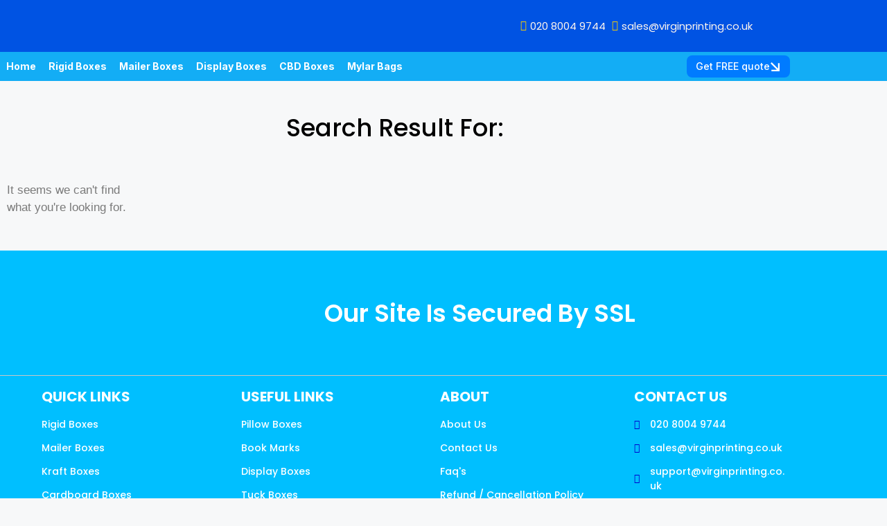

--- FILE ---
content_type: text/html; charset=UTF-8
request_url: https://virginprinting.co.uk/product-tag/luxury-chocolate-printed-boxes/
body_size: 27873
content:
<!DOCTYPE html>
<html lang="en-US">
<head>
	<meta charset="UTF-8">
	<meta name='robots' content='noindex, follow' />
<meta name="viewport" content="width=device-width, initial-scale=1">
	<!-- This site is optimized with the Yoast SEO plugin v26.5 - https://yoast.com/wordpress/plugins/seo/ -->
	<title>VIRGIN Printing UK</title>
	<meta property="og:locale" content="en_US" />
	<meta property="og:type" content="article" />
	<meta property="og:site_name" content="VIRGIN Printing UK" />
	<meta name="twitter:card" content="summary_large_image" />
	<script type="application/ld+json" class="yoast-schema-graph">{"@context":"https://schema.org","@graph":[{"@type":"WebSite","@id":"https://virginprinting.co.uk/#website","url":"https://virginprinting.co.uk/","name":"VIRGIN Printing UK","description":"Custom Printing &amp; Packaging Company USA","publisher":{"@id":"https://virginprinting.co.uk/#organization"},"potentialAction":[{"@type":"SearchAction","target":{"@type":"EntryPoint","urlTemplate":"https://virginprinting.co.uk/?s={search_term_string}"},"query-input":{"@type":"PropertyValueSpecification","valueRequired":true,"valueName":"search_term_string"}}],"inLanguage":"en-US"},{"@type":"Organization","@id":"https://virginprinting.co.uk/#organization","name":"VIRGIN Printing LLC","url":"https://virginprinting.co.uk/","logo":{"@type":"ImageObject","inLanguage":"en-US","@id":"https://virginprinting.co.uk/#/schema/logo/image/","url":"http://virginprinting.co.uk/wp-content/uploads/2021/09/Virging-Printing-Logo.png","contentUrl":"http://virginprinting.co.uk/wp-content/uploads/2021/09/Virging-Printing-Logo.png","width":132,"height":69,"caption":"VIRGIN Printing LLC"},"image":{"@id":"https://virginprinting.co.uk/#/schema/logo/image/"}}]}</script>
	<!-- / Yoast SEO plugin. -->


<link rel='dns-prefetch' href='//www.googletagmanager.com' />
<link rel='dns-prefetch' href='//fonts.googleapis.com' />
<link rel="alternate" type="application/rss+xml" title="VIRGIN Printing UK &raquo; Feed" href="https://virginprinting.co.uk/feed/" />
<link rel="alternate" type="application/rss+xml" title="VIRGIN Printing UK &raquo; Comments Feed" href="https://virginprinting.co.uk/comments/feed/" />
<style id='wp-img-auto-sizes-contain-inline-css'>
img:is([sizes=auto i],[sizes^="auto," i]){contain-intrinsic-size:3000px 1500px}
/*# sourceURL=wp-img-auto-sizes-contain-inline-css */
</style>
<style id='wp-emoji-styles-inline-css'>

	img.wp-smiley, img.emoji {
		display: inline !important;
		border: none !important;
		box-shadow: none !important;
		height: 1em !important;
		width: 1em !important;
		margin: 0 0.07em !important;
		vertical-align: -0.1em !important;
		background: none !important;
		padding: 0 !important;
	}
/*# sourceURL=wp-emoji-styles-inline-css */
</style>
<link rel='stylesheet' id='wp-block-library-css' href='https://virginprinting.co.uk/wp-includes/css/dist/block-library/style.min.css?ver=6.9' media='all' />
<style id='classic-theme-styles-inline-css'>
/*! This file is auto-generated */
.wp-block-button__link{color:#fff;background-color:#32373c;border-radius:9999px;box-shadow:none;text-decoration:none;padding:calc(.667em + 2px) calc(1.333em + 2px);font-size:1.125em}.wp-block-file__button{background:#32373c;color:#fff;text-decoration:none}
/*# sourceURL=/wp-includes/css/classic-themes.min.css */
</style>
<style id='global-styles-inline-css'>
:root{--wp--preset--aspect-ratio--square: 1;--wp--preset--aspect-ratio--4-3: 4/3;--wp--preset--aspect-ratio--3-4: 3/4;--wp--preset--aspect-ratio--3-2: 3/2;--wp--preset--aspect-ratio--2-3: 2/3;--wp--preset--aspect-ratio--16-9: 16/9;--wp--preset--aspect-ratio--9-16: 9/16;--wp--preset--color--black: #000000;--wp--preset--color--cyan-bluish-gray: #abb8c3;--wp--preset--color--white: #ffffff;--wp--preset--color--pale-pink: #f78da7;--wp--preset--color--vivid-red: #cf2e2e;--wp--preset--color--luminous-vivid-orange: #ff6900;--wp--preset--color--luminous-vivid-amber: #fcb900;--wp--preset--color--light-green-cyan: #7bdcb5;--wp--preset--color--vivid-green-cyan: #00d084;--wp--preset--color--pale-cyan-blue: #8ed1fc;--wp--preset--color--vivid-cyan-blue: #0693e3;--wp--preset--color--vivid-purple: #9b51e0;--wp--preset--color--contrast: var(--contrast);--wp--preset--color--contrast-2: var(--contrast-2);--wp--preset--color--contrast-3: var(--contrast-3);--wp--preset--color--base: var(--base);--wp--preset--color--base-2: var(--base-2);--wp--preset--color--base-3: var(--base-3);--wp--preset--color--accent: var(--accent);--wp--preset--gradient--vivid-cyan-blue-to-vivid-purple: linear-gradient(135deg,rgb(6,147,227) 0%,rgb(155,81,224) 100%);--wp--preset--gradient--light-green-cyan-to-vivid-green-cyan: linear-gradient(135deg,rgb(122,220,180) 0%,rgb(0,208,130) 100%);--wp--preset--gradient--luminous-vivid-amber-to-luminous-vivid-orange: linear-gradient(135deg,rgb(252,185,0) 0%,rgb(255,105,0) 100%);--wp--preset--gradient--luminous-vivid-orange-to-vivid-red: linear-gradient(135deg,rgb(255,105,0) 0%,rgb(207,46,46) 100%);--wp--preset--gradient--very-light-gray-to-cyan-bluish-gray: linear-gradient(135deg,rgb(238,238,238) 0%,rgb(169,184,195) 100%);--wp--preset--gradient--cool-to-warm-spectrum: linear-gradient(135deg,rgb(74,234,220) 0%,rgb(151,120,209) 20%,rgb(207,42,186) 40%,rgb(238,44,130) 60%,rgb(251,105,98) 80%,rgb(254,248,76) 100%);--wp--preset--gradient--blush-light-purple: linear-gradient(135deg,rgb(255,206,236) 0%,rgb(152,150,240) 100%);--wp--preset--gradient--blush-bordeaux: linear-gradient(135deg,rgb(254,205,165) 0%,rgb(254,45,45) 50%,rgb(107,0,62) 100%);--wp--preset--gradient--luminous-dusk: linear-gradient(135deg,rgb(255,203,112) 0%,rgb(199,81,192) 50%,rgb(65,88,208) 100%);--wp--preset--gradient--pale-ocean: linear-gradient(135deg,rgb(255,245,203) 0%,rgb(182,227,212) 50%,rgb(51,167,181) 100%);--wp--preset--gradient--electric-grass: linear-gradient(135deg,rgb(202,248,128) 0%,rgb(113,206,126) 100%);--wp--preset--gradient--midnight: linear-gradient(135deg,rgb(2,3,129) 0%,rgb(40,116,252) 100%);--wp--preset--font-size--small: 13px;--wp--preset--font-size--medium: 20px;--wp--preset--font-size--large: 36px;--wp--preset--font-size--x-large: 42px;--wp--preset--spacing--20: 0.44rem;--wp--preset--spacing--30: 0.67rem;--wp--preset--spacing--40: 1rem;--wp--preset--spacing--50: 1.5rem;--wp--preset--spacing--60: 2.25rem;--wp--preset--spacing--70: 3.38rem;--wp--preset--spacing--80: 5.06rem;--wp--preset--shadow--natural: 6px 6px 9px rgba(0, 0, 0, 0.2);--wp--preset--shadow--deep: 12px 12px 50px rgba(0, 0, 0, 0.4);--wp--preset--shadow--sharp: 6px 6px 0px rgba(0, 0, 0, 0.2);--wp--preset--shadow--outlined: 6px 6px 0px -3px rgb(255, 255, 255), 6px 6px rgb(0, 0, 0);--wp--preset--shadow--crisp: 6px 6px 0px rgb(0, 0, 0);}:where(.is-layout-flex){gap: 0.5em;}:where(.is-layout-grid){gap: 0.5em;}body .is-layout-flex{display: flex;}.is-layout-flex{flex-wrap: wrap;align-items: center;}.is-layout-flex > :is(*, div){margin: 0;}body .is-layout-grid{display: grid;}.is-layout-grid > :is(*, div){margin: 0;}:where(.wp-block-columns.is-layout-flex){gap: 2em;}:where(.wp-block-columns.is-layout-grid){gap: 2em;}:where(.wp-block-post-template.is-layout-flex){gap: 1.25em;}:where(.wp-block-post-template.is-layout-grid){gap: 1.25em;}.has-black-color{color: var(--wp--preset--color--black) !important;}.has-cyan-bluish-gray-color{color: var(--wp--preset--color--cyan-bluish-gray) !important;}.has-white-color{color: var(--wp--preset--color--white) !important;}.has-pale-pink-color{color: var(--wp--preset--color--pale-pink) !important;}.has-vivid-red-color{color: var(--wp--preset--color--vivid-red) !important;}.has-luminous-vivid-orange-color{color: var(--wp--preset--color--luminous-vivid-orange) !important;}.has-luminous-vivid-amber-color{color: var(--wp--preset--color--luminous-vivid-amber) !important;}.has-light-green-cyan-color{color: var(--wp--preset--color--light-green-cyan) !important;}.has-vivid-green-cyan-color{color: var(--wp--preset--color--vivid-green-cyan) !important;}.has-pale-cyan-blue-color{color: var(--wp--preset--color--pale-cyan-blue) !important;}.has-vivid-cyan-blue-color{color: var(--wp--preset--color--vivid-cyan-blue) !important;}.has-vivid-purple-color{color: var(--wp--preset--color--vivid-purple) !important;}.has-black-background-color{background-color: var(--wp--preset--color--black) !important;}.has-cyan-bluish-gray-background-color{background-color: var(--wp--preset--color--cyan-bluish-gray) !important;}.has-white-background-color{background-color: var(--wp--preset--color--white) !important;}.has-pale-pink-background-color{background-color: var(--wp--preset--color--pale-pink) !important;}.has-vivid-red-background-color{background-color: var(--wp--preset--color--vivid-red) !important;}.has-luminous-vivid-orange-background-color{background-color: var(--wp--preset--color--luminous-vivid-orange) !important;}.has-luminous-vivid-amber-background-color{background-color: var(--wp--preset--color--luminous-vivid-amber) !important;}.has-light-green-cyan-background-color{background-color: var(--wp--preset--color--light-green-cyan) !important;}.has-vivid-green-cyan-background-color{background-color: var(--wp--preset--color--vivid-green-cyan) !important;}.has-pale-cyan-blue-background-color{background-color: var(--wp--preset--color--pale-cyan-blue) !important;}.has-vivid-cyan-blue-background-color{background-color: var(--wp--preset--color--vivid-cyan-blue) !important;}.has-vivid-purple-background-color{background-color: var(--wp--preset--color--vivid-purple) !important;}.has-black-border-color{border-color: var(--wp--preset--color--black) !important;}.has-cyan-bluish-gray-border-color{border-color: var(--wp--preset--color--cyan-bluish-gray) !important;}.has-white-border-color{border-color: var(--wp--preset--color--white) !important;}.has-pale-pink-border-color{border-color: var(--wp--preset--color--pale-pink) !important;}.has-vivid-red-border-color{border-color: var(--wp--preset--color--vivid-red) !important;}.has-luminous-vivid-orange-border-color{border-color: var(--wp--preset--color--luminous-vivid-orange) !important;}.has-luminous-vivid-amber-border-color{border-color: var(--wp--preset--color--luminous-vivid-amber) !important;}.has-light-green-cyan-border-color{border-color: var(--wp--preset--color--light-green-cyan) !important;}.has-vivid-green-cyan-border-color{border-color: var(--wp--preset--color--vivid-green-cyan) !important;}.has-pale-cyan-blue-border-color{border-color: var(--wp--preset--color--pale-cyan-blue) !important;}.has-vivid-cyan-blue-border-color{border-color: var(--wp--preset--color--vivid-cyan-blue) !important;}.has-vivid-purple-border-color{border-color: var(--wp--preset--color--vivid-purple) !important;}.has-vivid-cyan-blue-to-vivid-purple-gradient-background{background: var(--wp--preset--gradient--vivid-cyan-blue-to-vivid-purple) !important;}.has-light-green-cyan-to-vivid-green-cyan-gradient-background{background: var(--wp--preset--gradient--light-green-cyan-to-vivid-green-cyan) !important;}.has-luminous-vivid-amber-to-luminous-vivid-orange-gradient-background{background: var(--wp--preset--gradient--luminous-vivid-amber-to-luminous-vivid-orange) !important;}.has-luminous-vivid-orange-to-vivid-red-gradient-background{background: var(--wp--preset--gradient--luminous-vivid-orange-to-vivid-red) !important;}.has-very-light-gray-to-cyan-bluish-gray-gradient-background{background: var(--wp--preset--gradient--very-light-gray-to-cyan-bluish-gray) !important;}.has-cool-to-warm-spectrum-gradient-background{background: var(--wp--preset--gradient--cool-to-warm-spectrum) !important;}.has-blush-light-purple-gradient-background{background: var(--wp--preset--gradient--blush-light-purple) !important;}.has-blush-bordeaux-gradient-background{background: var(--wp--preset--gradient--blush-bordeaux) !important;}.has-luminous-dusk-gradient-background{background: var(--wp--preset--gradient--luminous-dusk) !important;}.has-pale-ocean-gradient-background{background: var(--wp--preset--gradient--pale-ocean) !important;}.has-electric-grass-gradient-background{background: var(--wp--preset--gradient--electric-grass) !important;}.has-midnight-gradient-background{background: var(--wp--preset--gradient--midnight) !important;}.has-small-font-size{font-size: var(--wp--preset--font-size--small) !important;}.has-medium-font-size{font-size: var(--wp--preset--font-size--medium) !important;}.has-large-font-size{font-size: var(--wp--preset--font-size--large) !important;}.has-x-large-font-size{font-size: var(--wp--preset--font-size--x-large) !important;}
:where(.wp-block-post-template.is-layout-flex){gap: 1.25em;}:where(.wp-block-post-template.is-layout-grid){gap: 1.25em;}
:where(.wp-block-term-template.is-layout-flex){gap: 1.25em;}:where(.wp-block-term-template.is-layout-grid){gap: 1.25em;}
:where(.wp-block-columns.is-layout-flex){gap: 2em;}:where(.wp-block-columns.is-layout-grid){gap: 2em;}
:root :where(.wp-block-pullquote){font-size: 1.5em;line-height: 1.6;}
/*# sourceURL=global-styles-inline-css */
</style>
<link rel='stylesheet' id='woocommerce-layout-css' href='https://virginprinting.co.uk/wp-content/plugins/woocommerce/assets/css/woocommerce-layout.css?ver=10.4.3' media='all' />
<link rel='stylesheet' id='woocommerce-smallscreen-css' href='https://virginprinting.co.uk/wp-content/plugins/woocommerce/assets/css/woocommerce-smallscreen.css?ver=10.4.3' media='only screen and (max-width: 768px)' />
<link rel='stylesheet' id='woocommerce-general-css' href='https://virginprinting.co.uk/wp-content/plugins/woocommerce/assets/css/woocommerce.css?ver=10.4.3' media='all' />
<style id='woocommerce-general-inline-css'>
.woocommerce .page-header-image-single {display: none;}.woocommerce .entry-content,.woocommerce .product .entry-summary {margin-top: 0;}.related.products {clear: both;}.checkout-subscribe-prompt.clear {visibility: visible;height: initial;width: initial;}@media (max-width:768px) {.woocommerce .woocommerce-ordering,.woocommerce-page .woocommerce-ordering {float: none;}.woocommerce .woocommerce-ordering select {max-width: 100%;}.woocommerce ul.products li.product,.woocommerce-page ul.products li.product,.woocommerce-page[class*=columns-] ul.products li.product,.woocommerce[class*=columns-] ul.products li.product {width: 100%;float: none;}}
/*# sourceURL=woocommerce-general-inline-css */
</style>
<style id='woocommerce-inline-inline-css'>
.woocommerce form .form-row .required { visibility: visible; }
/*# sourceURL=woocommerce-inline-inline-css */
</style>
<link rel='stylesheet' id='generate-widget-areas-css' href='https://virginprinting.co.uk/wp-content/themes/generatepress/assets/css/components/widget-areas.min.css?ver=3.6.0' media='all' />
<link rel='stylesheet' id='generate-style-css' href='https://virginprinting.co.uk/wp-content/themes/generatepress/assets/css/main.min.css?ver=3.6.0' media='all' />
<style id='generate-style-inline-css'>
body{background-color:var(--base-2);color:var(--contrast);}a{color:var(--accent);}a{text-decoration:underline;}.entry-title a, .site-branding a, a.button, .wp-block-button__link, .main-navigation a{text-decoration:none;}a:hover, a:focus, a:active{color:var(--contrast);}.wp-block-group__inner-container{max-width:1200px;margin-left:auto;margin-right:auto;}:root{--contrast:#222222;--contrast-2:#575760;--contrast-3:#b2b2be;--base:#f0f0f0;--base-2:#f7f8f9;--base-3:#ffffff;--accent:#1e73be;}:root .has-contrast-color{color:var(--contrast);}:root .has-contrast-background-color{background-color:var(--contrast);}:root .has-contrast-2-color{color:var(--contrast-2);}:root .has-contrast-2-background-color{background-color:var(--contrast-2);}:root .has-contrast-3-color{color:var(--contrast-3);}:root .has-contrast-3-background-color{background-color:var(--contrast-3);}:root .has-base-color{color:var(--base);}:root .has-base-background-color{background-color:var(--base);}:root .has-base-2-color{color:var(--base-2);}:root .has-base-2-background-color{background-color:var(--base-2);}:root .has-base-3-color{color:var(--base-3);}:root .has-base-3-background-color{background-color:var(--base-3);}:root .has-accent-color{color:var(--accent);}:root .has-accent-background-color{background-color:var(--accent);}.top-bar{background-color:#636363;color:#ffffff;}.top-bar a{color:#ffffff;}.top-bar a:hover{color:#303030;}.site-header{background-color:var(--base-3);}.main-title a,.main-title a:hover{color:var(--contrast);}.site-description{color:var(--contrast-2);}.mobile-menu-control-wrapper .menu-toggle,.mobile-menu-control-wrapper .menu-toggle:hover,.mobile-menu-control-wrapper .menu-toggle:focus,.has-inline-mobile-toggle #site-navigation.toggled{background-color:rgba(0, 0, 0, 0.02);}.main-navigation,.main-navigation ul ul{background-color:var(--base-3);}.main-navigation .main-nav ul li a, .main-navigation .menu-toggle, .main-navigation .menu-bar-items{color:var(--contrast);}.main-navigation .main-nav ul li:not([class*="current-menu-"]):hover > a, .main-navigation .main-nav ul li:not([class*="current-menu-"]):focus > a, .main-navigation .main-nav ul li.sfHover:not([class*="current-menu-"]) > a, .main-navigation .menu-bar-item:hover > a, .main-navigation .menu-bar-item.sfHover > a{color:var(--accent);}button.menu-toggle:hover,button.menu-toggle:focus{color:var(--contrast);}.main-navigation .main-nav ul li[class*="current-menu-"] > a{color:var(--accent);}.navigation-search input[type="search"],.navigation-search input[type="search"]:active, .navigation-search input[type="search"]:focus, .main-navigation .main-nav ul li.search-item.active > a, .main-navigation .menu-bar-items .search-item.active > a{color:var(--accent);}.main-navigation ul ul{background-color:var(--base);}.separate-containers .inside-article, .separate-containers .comments-area, .separate-containers .page-header, .one-container .container, .separate-containers .paging-navigation, .inside-page-header{background-color:var(--base-3);}.entry-title a{color:var(--contrast);}.entry-title a:hover{color:var(--contrast-2);}.entry-meta{color:var(--contrast-2);}.sidebar .widget{background-color:var(--base-3);}.footer-widgets{background-color:var(--base-3);}.site-info{background-color:var(--base-3);}input[type="text"],input[type="email"],input[type="url"],input[type="password"],input[type="search"],input[type="tel"],input[type="number"],textarea,select{color:var(--contrast);background-color:var(--base-2);border-color:var(--base);}input[type="text"]:focus,input[type="email"]:focus,input[type="url"]:focus,input[type="password"]:focus,input[type="search"]:focus,input[type="tel"]:focus,input[type="number"]:focus,textarea:focus,select:focus{color:var(--contrast);background-color:var(--base-2);border-color:var(--contrast-3);}button,html input[type="button"],input[type="reset"],input[type="submit"],a.button,a.wp-block-button__link:not(.has-background){color:#ffffff;background-color:#55555e;}button:hover,html input[type="button"]:hover,input[type="reset"]:hover,input[type="submit"]:hover,a.button:hover,button:focus,html input[type="button"]:focus,input[type="reset"]:focus,input[type="submit"]:focus,a.button:focus,a.wp-block-button__link:not(.has-background):active,a.wp-block-button__link:not(.has-background):focus,a.wp-block-button__link:not(.has-background):hover{color:#ffffff;background-color:#3f4047;}a.generate-back-to-top{background-color:rgba( 0,0,0,0.4 );color:#ffffff;}a.generate-back-to-top:hover,a.generate-back-to-top:focus{background-color:rgba( 0,0,0,0.6 );color:#ffffff;}:root{--gp-search-modal-bg-color:var(--base-3);--gp-search-modal-text-color:var(--contrast);--gp-search-modal-overlay-bg-color:rgba(0,0,0,0.2);}@media (max-width:768px){.main-navigation .menu-bar-item:hover > a, .main-navigation .menu-bar-item.sfHover > a{background:none;color:var(--contrast);}}.nav-below-header .main-navigation .inside-navigation.grid-container, .nav-above-header .main-navigation .inside-navigation.grid-container{padding:0px 20px 0px 20px;}.site-main .wp-block-group__inner-container{padding:40px;}.separate-containers .paging-navigation{padding-top:20px;padding-bottom:20px;}.entry-content .alignwide, body:not(.no-sidebar) .entry-content .alignfull{margin-left:-40px;width:calc(100% + 80px);max-width:calc(100% + 80px);}.rtl .menu-item-has-children .dropdown-menu-toggle{padding-left:20px;}.rtl .main-navigation .main-nav ul li.menu-item-has-children > a{padding-right:20px;}@media (max-width:768px){.separate-containers .inside-article, .separate-containers .comments-area, .separate-containers .page-header, .separate-containers .paging-navigation, .one-container .site-content, .inside-page-header{padding:30px;}.site-main .wp-block-group__inner-container{padding:30px;}.inside-top-bar{padding-right:30px;padding-left:30px;}.inside-header{padding-right:30px;padding-left:30px;}.widget-area .widget{padding-top:30px;padding-right:30px;padding-bottom:30px;padding-left:30px;}.footer-widgets-container{padding-top:30px;padding-right:30px;padding-bottom:30px;padding-left:30px;}.inside-site-info{padding-right:30px;padding-left:30px;}.entry-content .alignwide, body:not(.no-sidebar) .entry-content .alignfull{margin-left:-30px;width:calc(100% + 60px);max-width:calc(100% + 60px);}.one-container .site-main .paging-navigation{margin-bottom:20px;}}/* End cached CSS */.is-right-sidebar{width:30%;}.is-left-sidebar{width:30%;}.site-content .content-area{width:70%;}@media (max-width:768px){.main-navigation .menu-toggle,.sidebar-nav-mobile:not(#sticky-placeholder){display:block;}.main-navigation ul,.gen-sidebar-nav,.main-navigation:not(.slideout-navigation):not(.toggled) .main-nav > ul,.has-inline-mobile-toggle #site-navigation .inside-navigation > *:not(.navigation-search):not(.main-nav){display:none;}.nav-align-right .inside-navigation,.nav-align-center .inside-navigation{justify-content:space-between;}.has-inline-mobile-toggle .mobile-menu-control-wrapper{display:flex;flex-wrap:wrap;}.has-inline-mobile-toggle .inside-header{flex-direction:row;text-align:left;flex-wrap:wrap;}.has-inline-mobile-toggle .header-widget,.has-inline-mobile-toggle #site-navigation{flex-basis:100%;}.nav-float-left .has-inline-mobile-toggle #site-navigation{order:10;}}
.elementor-template-full-width .site-content{display:block;}
/*# sourceURL=generate-style-inline-css */
</style>
<link rel='stylesheet' id='custom-poppins-font-css' href='https://fonts.googleapis.com/css2?family=Poppins:wght@100;200;300;400;500;600;700;800;900&#038;display=swap' media='all' />
<link rel='stylesheet' id='wgdr-css' href='https://virginprinting.co.uk/wp-content/plugins/woocommerce-google-dynamic-retargeting-tag/public/css/wgdr-frontend.css?ver=6.9' media='all' />
<link rel='stylesheet' id='elementor-frontend-css' href='https://virginprinting.co.uk/wp-content/plugins/elementor/assets/css/frontend.min.css?ver=3.34.2' media='all' />
<link rel='stylesheet' id='widget-heading-css' href='https://virginprinting.co.uk/wp-content/plugins/elementor/assets/css/widget-heading.min.css?ver=3.34.2' media='all' />
<link rel='stylesheet' id='widget-spacer-css' href='https://virginprinting.co.uk/wp-content/plugins/elementor/assets/css/widget-spacer.min.css?ver=3.34.2' media='all' />
<link rel='stylesheet' id='e-animation-shrink-css' href='https://virginprinting.co.uk/wp-content/plugins/elementor/assets/lib/animations/styles/e-animation-shrink.min.css?ver=3.34.2' media='all' />
<link rel='stylesheet' id='widget-form-css' href='https://virginprinting.co.uk/wp-content/plugins/elementor-pro/assets/css/widget-form.min.css?ver=3.33.2' media='all' />
<link rel='stylesheet' id='e-animation-fadeInDown-css' href='https://virginprinting.co.uk/wp-content/plugins/elementor/assets/lib/animations/styles/fadeInDown.min.css?ver=3.34.2' media='all' />
<link rel='stylesheet' id='e-popup-css' href='https://virginprinting.co.uk/wp-content/plugins/elementor-pro/assets/css/conditionals/popup.min.css?ver=3.33.2' media='all' />
<link rel='stylesheet' id='widget-image-css' href='https://virginprinting.co.uk/wp-content/plugins/elementor/assets/css/widget-image.min.css?ver=3.34.2' media='all' />
<link rel='stylesheet' id='widget-search-css' href='https://virginprinting.co.uk/wp-content/plugins/elementor-pro/assets/css/widget-search.min.css?ver=3.33.2' media='all' />
<link rel='stylesheet' id='widget-icon-list-css' href='https://virginprinting.co.uk/wp-content/plugins/elementor/assets/css/widget-icon-list.min.css?ver=3.34.2' media='all' />
<link rel='stylesheet' id='widget-nav-menu-css' href='https://virginprinting.co.uk/wp-content/plugins/elementor-pro/assets/css/widget-nav-menu.min.css?ver=3.33.2' media='all' />
<link rel='stylesheet' id='widget-woocommerce-menu-cart-css' href='https://virginprinting.co.uk/wp-content/plugins/elementor-pro/assets/css/widget-woocommerce-menu-cart.min.css?ver=3.33.2' media='all' />
<link rel='stylesheet' id='widget-posts-css' href='https://virginprinting.co.uk/wp-content/plugins/elementor-pro/assets/css/widget-posts.min.css?ver=3.33.2' media='all' />
<link rel='stylesheet' id='elementor-icons-css' href='https://virginprinting.co.uk/wp-content/plugins/elementor/assets/lib/eicons/css/elementor-icons.min.css?ver=5.46.0' media='all' />
<link rel='stylesheet' id='elementor-post-16926-css' href='https://virginprinting.co.uk/wp-content/uploads/elementor/css/post-16926.css?ver=1769023125' media='all' />
<link rel='stylesheet' id='elementor-post-44427-css' href='https://virginprinting.co.uk/wp-content/uploads/elementor/css/post-44427.css?ver=1769023125' media='all' />
<link rel='stylesheet' id='elementor-post-45224-css' href='https://virginprinting.co.uk/wp-content/uploads/elementor/css/post-45224.css?ver=1769023125' media='all' />
<link rel='stylesheet' id='elementor-post-24262-css' href='https://virginprinting.co.uk/wp-content/uploads/elementor/css/post-24262.css?ver=1769023125' media='all' />
<link rel='stylesheet' id='elementor-post-24464-css' href='https://virginprinting.co.uk/wp-content/uploads/elementor/css/post-24464.css?ver=1769025937' media='all' />
<link rel='stylesheet' id='ekit-widget-styles-css' href='https://virginprinting.co.uk/wp-content/plugins/elementskit-lite/widgets/init/assets/css/widget-styles.css?ver=3.7.7' media='all' />
<link rel='stylesheet' id='ekit-responsive-css' href='https://virginprinting.co.uk/wp-content/plugins/elementskit-lite/widgets/init/assets/css/responsive.css?ver=3.7.7' media='all' />
<link rel='stylesheet' id='elementor-gf-local-roboto-css' href='http://virginprinting.co.uk/wp-content/uploads/elementor/google-fonts/css/roboto.css?ver=1743568294' media='all' />
<link rel='stylesheet' id='elementor-gf-local-robotoslab-css' href='http://virginprinting.co.uk/wp-content/uploads/elementor/google-fonts/css/robotoslab.css?ver=1743568298' media='all' />
<link rel='stylesheet' id='elementor-gf-local-montserrat-css' href='http://virginprinting.co.uk/wp-content/uploads/elementor/google-fonts/css/montserrat.css?ver=1751549459' media='all' />
<link rel='stylesheet' id='elementor-gf-local-poppins-css' href='http://virginprinting.co.uk/wp-content/uploads/elementor/google-fonts/css/poppins.css?ver=1743568301' media='all' />
<link rel='stylesheet' id='elementor-gf-inter-css' href='https://fonts.googleapis.com/css?family=Inter:100,100italic,200,200italic,300,300italic,400,400italic,500,500italic,600,600italic,700,700italic,800,800italic,900,900italic&#038;display=auto' media='all' />
<link rel='stylesheet' id='elementor-gf-gabarito-css' href='https://fonts.googleapis.com/css?family=Gabarito:100,100italic,200,200italic,300,300italic,400,400italic,500,500italic,600,600italic,700,700italic,800,800italic,900,900italic&#038;display=auto' media='all' />
<link rel='stylesheet' id='elementor-icons-shared-0-css' href='https://virginprinting.co.uk/wp-content/plugins/elementor/assets/lib/font-awesome/css/fontawesome.min.css?ver=5.15.3' media='all' />
<link rel='stylesheet' id='elementor-icons-fa-solid-css' href='https://virginprinting.co.uk/wp-content/plugins/elementor/assets/lib/font-awesome/css/solid.min.css?ver=5.15.3' media='all' />
<link rel='stylesheet' id='elementor-icons-ekiticons-css' href='https://virginprinting.co.uk/wp-content/plugins/elementskit-lite/modules/elementskit-icon-pack/assets/css/ekiticons.css?ver=3.7.7' media='all' />
<link rel='stylesheet' id='elementor-icons-fa-regular-css' href='https://virginprinting.co.uk/wp-content/plugins/elementor/assets/lib/font-awesome/css/regular.min.css?ver=5.15.3' media='all' />
<script src="https://virginprinting.co.uk/wp-includes/js/jquery/jquery.min.js?ver=3.7.1" id="jquery-core-js"></script>
<script src="https://virginprinting.co.uk/wp-includes/js/jquery/jquery-migrate.min.js?ver=3.4.1" id="jquery-migrate-js"></script>
<script src="https://virginprinting.co.uk/wp-content/plugins/woocommerce/assets/js/jquery-blockui/jquery.blockUI.min.js?ver=2.7.0-wc.10.4.3" id="wc-jquery-blockui-js" data-wp-strategy="defer"></script>
<script id="wc-add-to-cart-js-extra">
var wc_add_to_cart_params = {"ajax_url":"/wp-admin/admin-ajax.php","wc_ajax_url":"/?wc-ajax=%%endpoint%%","i18n_view_cart":"View cart","cart_url":"https://virginprinting.co.uk/cart/","is_cart":"","cart_redirect_after_add":"no"};
//# sourceURL=wc-add-to-cart-js-extra
</script>
<script src="https://virginprinting.co.uk/wp-content/plugins/woocommerce/assets/js/frontend/add-to-cart.min.js?ver=10.4.3" id="wc-add-to-cart-js" defer data-wp-strategy="defer"></script>
<script src="https://virginprinting.co.uk/wp-content/plugins/woocommerce/assets/js/js-cookie/js.cookie.min.js?ver=2.1.4-wc.10.4.3" id="wc-js-cookie-js" data-wp-strategy="defer"></script>
<script id="WCPAY_ASSETS-js-extra">
var wcpayAssets = {"url":"https://virginprinting.co.uk/wp-content/plugins/woocommerce-payments/dist/"};
//# sourceURL=WCPAY_ASSETS-js-extra
</script>

<!-- Google tag (gtag.js) snippet added by Site Kit -->
<!-- Google Analytics snippet added by Site Kit -->
<script src="https://www.googletagmanager.com/gtag/js?id=G-V44Q9EN333" id="google_gtagjs-js" async></script>
<script id="google_gtagjs-js-after">
window.dataLayer = window.dataLayer || [];function gtag(){dataLayer.push(arguments);}
gtag("set","linker",{"domains":["virginprinting.co.uk"]});
gtag("js", new Date());
gtag("set", "developer_id.dZTNiMT", true);
gtag("config", "G-V44Q9EN333");
 window._googlesitekit = window._googlesitekit || {}; window._googlesitekit.throttledEvents = []; window._googlesitekit.gtagEvent = (name, data) => { var key = JSON.stringify( { name, data } ); if ( !! window._googlesitekit.throttledEvents[ key ] ) { return; } window._googlesitekit.throttledEvents[ key ] = true; setTimeout( () => { delete window._googlesitekit.throttledEvents[ key ]; }, 5 ); gtag( "event", name, { ...data, event_source: "site-kit" } ); }; 
//# sourceURL=google_gtagjs-js-after
</script>
<link rel="https://api.w.org/" href="https://virginprinting.co.uk/wp-json/" /><link rel="EditURI" type="application/rsd+xml" title="RSD" href="https://virginprinting.co.uk/xmlrpc.php?rsd" />
<meta name="generator" content="WordPress 6.9" />
<meta name="generator" content="WooCommerce 10.4.3" />
<meta name="generator" content="Site Kit by Google 1.167.0" /><meta name="theme-color" content="#fff">
        <!--noptimize-->
        <!-- Global site tag (gtag.js) - Google Ads: 974906269 -->
        <script async
                src="https://www.googletagmanager.com/gtag/js?id=AW-974906269"></script>
        <script>
            window.dataLayer = window.dataLayer || [];

            function gtag() {
                dataLayer.push(arguments);
            }

            gtag('js', new Date());

            gtag('config', 'AW-974906269');
        </script>
        <!--/noptimize-->

        	<noscript><style>.woocommerce-product-gallery{ opacity: 1 !important; }</style></noscript>
	<meta name="generator" content="Elementor 3.34.2; features: additional_custom_breakpoints; settings: css_print_method-external, google_font-enabled, font_display-auto">
			<style>
				.e-con.e-parent:nth-of-type(n+4):not(.e-lazyloaded):not(.e-no-lazyload),
				.e-con.e-parent:nth-of-type(n+4):not(.e-lazyloaded):not(.e-no-lazyload) * {
					background-image: none !important;
				}
				@media screen and (max-height: 1024px) {
					.e-con.e-parent:nth-of-type(n+3):not(.e-lazyloaded):not(.e-no-lazyload),
					.e-con.e-parent:nth-of-type(n+3):not(.e-lazyloaded):not(.e-no-lazyload) * {
						background-image: none !important;
					}
				}
				@media screen and (max-height: 640px) {
					.e-con.e-parent:nth-of-type(n+2):not(.e-lazyloaded):not(.e-no-lazyload),
					.e-con.e-parent:nth-of-type(n+2):not(.e-lazyloaded):not(.e-no-lazyload) * {
						background-image: none !important;
					}
				}
			</style>
			
<!-- Google Tag Manager snippet added by Site Kit -->
<script>
			( function( w, d, s, l, i ) {
				w[l] = w[l] || [];
				w[l].push( {'gtm.start': new Date().getTime(), event: 'gtm.js'} );
				var f = d.getElementsByTagName( s )[0],
					j = d.createElement( s ), dl = l != 'dataLayer' ? '&l=' + l : '';
				j.async = true;
				j.src = 'https://www.googletagmanager.com/gtm.js?id=' + i + dl;
				f.parentNode.insertBefore( j, f );
			} )( window, document, 'script', 'dataLayer', 'GTM-PC4C93K' );
			
</script>

<!-- End Google Tag Manager snippet added by Site Kit -->
<link rel="icon" href="https://virginprinting.co.uk/wp-content/uploads/2022/09/cropped-Virging-Printing-Logo-1-1-1-32x32.png" sizes="32x32" />
<link rel="icon" href="https://virginprinting.co.uk/wp-content/uploads/2022/09/cropped-Virging-Printing-Logo-1-1-1-192x192.png" sizes="192x192" />
<link rel="apple-touch-icon" href="https://virginprinting.co.uk/wp-content/uploads/2022/09/cropped-Virging-Printing-Logo-1-1-1-180x180.png" />
<meta name="msapplication-TileImage" content="https://virginprinting.co.uk/wp-content/uploads/2022/09/cropped-Virging-Printing-Logo-1-1-1-270x270.png" />
		<style id="wp-custom-css">
			.elementor-panel #elementor-panel-footer, .elementor-panel #elementor-panel-header-add-button, .elementor-panel #elementor-panel-header-menu-button {
    display: block !important;
}
.elementor-panel #elementor-panel-footer, .elementor-panel #elementor-panel-header-add-button, .elementor-panel #elementor-panel-header-menu-button {
    display: block !important;
}

ul.products li.product .custom-price {
    display: block;
    font-size: 16px;
    font-weight: 600;
    color: #222;   /* change this to match your theme */
    margin: 6px 0;
}
#proce{
	display: flex;
}
.each-price {
    font-weight: 500;
    font-size: 28px;
    color: #ed5729;
	line-height: 1.2em;
}
.subtotal {
		margin-left: 10px;
    color: #ed5729;
    font-size: 11px;
	font-weight: 700;
}
#proce{
	margin-bottom: 0px;
}

.elementor-45224 .elementor-element.elementor-element-b1fb26e .elementor-nav-menu--main .elementor-item{
	padding-left: 15px;
	padding-right: 15px;
	padding-bottom: 8px !important;
	padding-top: 8px !important;
	background-color: #FFFFFF29;
	margin-left: 10px;
	border-radius: 50px;
}		</style>
		</head>

<body class="archive wp-custom-logo wp-embed-responsive wp-theme-generatepress theme-generatepress woocommerce-no-js right-sidebar nav-float-right separate-containers header-aligned-left dropdown-hover elementor-page-24464 elementor-default elementor-template-full-width elementor-kit-16926 full-width-content" itemtype="https://schema.org/Blog" itemscope>
			<!-- Google Tag Manager (noscript) snippet added by Site Kit -->
		<noscript>
			<iframe src="https://www.googletagmanager.com/ns.html?id=GTM-PC4C93K" height="0" width="0" style="display:none;visibility:hidden"></iframe>
		</noscript>
		<!-- End Google Tag Manager (noscript) snippet added by Site Kit -->
		<a class="screen-reader-text skip-link" href="#content" title="Skip to content">Skip to content</a>		<header data-elementor-type="header" data-elementor-id="45224" class="elementor elementor-45224 elementor-location-header" data-elementor-post-type="elementor_library">
					<section class="elementor-section elementor-top-section elementor-element elementor-element-40df3970 elementor-hidden-mobile elementor-section-boxed elementor-section-height-default elementor-section-height-default" data-id="40df3970" data-element_type="section" data-settings="{&quot;background_background&quot;:&quot;classic&quot;}">
						<div class="elementor-container elementor-column-gap-default">
					<div class="elementor-column elementor-col-100 elementor-top-column elementor-element elementor-element-2d320786" data-id="2d320786" data-element_type="column">
			<div class="elementor-widget-wrap elementor-element-populated">
						<section class="elementor-section elementor-inner-section elementor-element elementor-element-25fd0893 elementor-section-boxed elementor-section-height-default elementor-section-height-default" data-id="25fd0893" data-element_type="section">
						<div class="elementor-container elementor-column-gap-default">
					<div class="elementor-column elementor-col-33 elementor-inner-column elementor-element elementor-element-25ba1869 elementor-hidden-mobile" data-id="25ba1869" data-element_type="column">
			<div class="elementor-widget-wrap elementor-element-populated">
						<div class="elementor-element elementor-element-5adc720f elementor-widget elementor-widget-theme-site-logo elementor-widget-image" data-id="5adc720f" data-element_type="widget" data-widget_type="theme-site-logo.default">
				<div class="elementor-widget-container">
											<a href="https://virginprinting.co.uk">
			<img fetchpriority="high" width="448" height="216" src="https://virginprinting.co.uk/wp-content/uploads/2022/01/image-2-1.png" class="attachment-full size-full wp-image-45305" alt="" srcset="https://virginprinting.co.uk/wp-content/uploads/2022/01/image-2-1.png 448w, https://virginprinting.co.uk/wp-content/uploads/2022/01/image-2-1-300x145.png 300w" sizes="(max-width: 448px) 100vw, 448px" />				</a>
											</div>
				</div>
					</div>
		</div>
				<div class="elementor-column elementor-col-33 elementor-inner-column elementor-element elementor-element-32578e4f" data-id="32578e4f" data-element_type="column">
			<div class="elementor-widget-wrap elementor-element-populated">
						<div class="elementor-element elementor-element-4e29b9dd elementor-widget elementor-widget-search" data-id="4e29b9dd" data-element_type="widget" data-settings="{&quot;submit_trigger&quot;:&quot;both&quot;,&quot;pagination_type_options&quot;:&quot;none&quot;}" data-widget_type="search.default">
				<div class="elementor-widget-container">
							<search class="e-search hidden" role="search">
			<form class="e-search-form" action="https://virginprinting.co.uk" method="get">

				
				<label class="e-search-label" for="search-4e29b9dd">
					<span class="elementor-screen-only">
						Search					</span>
									</label>

				<div class="e-search-input-wrapper">
					<input id="search-4e29b9dd" placeholder="What are you looking for?" class="e-search-input" type="search" name="s" value="" autocomplete="off" role="combobox" aria-autocomplete="list" aria-expanded="false" aria-controls="results-4e29b9dd" aria-haspopup="listbox">
					<i aria-hidden="true" class="fas fa-times"></i>										<output id="results-4e29b9dd" class="e-search-results-container hide-loader" aria-live="polite" aria-atomic="true" aria-label="Results for search" tabindex="0">
						<div class="e-search-results"></div>
											</output>
									</div>
				
				
				<button class="e-search-submit  " type="submit" aria-label="Search">
					<svg xmlns="http://www.w3.org/2000/svg" width="19" height="18" viewBox="0 0 19 18" fill="none"><path d="M17.5 17L13.7223 13.2156M15.8158 8.15789C15.8158 10.0563 15.0617 11.8769 13.7193 13.2193C12.3769 14.5617 10.5563 15.3158 8.65789 15.3158C6.7595 15.3158 4.93886 14.5617 3.5965 13.2193C2.25413 11.8769 1.5 10.0563 1.5 8.15789C1.5 6.2595 2.25413 4.43886 3.5965 3.0965C4.93886 1.75413 6.7595 1 8.65789 1C10.5563 1 12.3769 1.75413 13.7193 3.0965C15.0617 4.43886 15.8158 6.2595 15.8158 8.15789V8.15789Z" stroke="black" stroke-width="1.5" stroke-linecap="round"></path></svg>
									</button>
				<input type="hidden" name="e_search_props" value="4e29b9dd-45224">
			</form>
		</search>
						</div>
				</div>
					</div>
		</div>
				<div class="elementor-column elementor-col-33 elementor-inner-column elementor-element elementor-element-25f4909d elementor-hidden-mobile" data-id="25f4909d" data-element_type="column">
			<div class="elementor-widget-wrap elementor-element-populated">
						<div class="elementor-element elementor-element-593398b3 elementor-icon-list--layout-inline elementor-align-end elementor-list-item-link-full_width elementor-widget elementor-widget-icon-list" data-id="593398b3" data-element_type="widget" data-widget_type="icon-list.default">
				<div class="elementor-widget-container">
							<ul class="elementor-icon-list-items elementor-inline-items">
							<li class="elementor-icon-list-item elementor-inline-item">
											<a href="tel:020%208004%209744">

												<span class="elementor-icon-list-icon">
							<i aria-hidden="true" class="fas fa-phone-alt"></i>						</span>
										<span class="elementor-icon-list-text">020 8004 9744</span>
											</a>
									</li>
								<li class="elementor-icon-list-item elementor-inline-item">
											<a href="mailto:sales@virginpackaging.com">

												<span class="elementor-icon-list-icon">
							<i aria-hidden="true" class="fas fa-envelope"></i>						</span>
										<span class="elementor-icon-list-text">sales@virginprinting.co.uk</span>
											</a>
									</li>
						</ul>
						</div>
				</div>
					</div>
		</div>
					</div>
		</section>
					</div>
		</div>
					</div>
		</section>
				<section class="elementor-section elementor-top-section elementor-element elementor-element-736cdb2f elementor-hidden-mobile elementor-section-boxed elementor-section-height-default elementor-section-height-default" data-id="736cdb2f" data-element_type="section" data-settings="{&quot;background_background&quot;:&quot;classic&quot;}">
						<div class="elementor-container elementor-column-gap-default">
					<div class="elementor-column elementor-col-50 elementor-top-column elementor-element elementor-element-38c3c21c" data-id="38c3c21c" data-element_type="column">
			<div class="elementor-widget-wrap elementor-element-populated">
						<div class="elementor-element elementor-element-70a551b3 elementor-nav-menu__align-start elementor-nav-menu--stretch elementor-widget-mobile__width-initial elementor-nav-menu--dropdown-tablet elementor-nav-menu__text-align-aside elementor-nav-menu--toggle elementor-nav-menu--burger elementor-widget elementor-widget-nav-menu" data-id="70a551b3" data-element_type="widget" data-settings="{&quot;full_width&quot;:&quot;stretch&quot;,&quot;layout&quot;:&quot;horizontal&quot;,&quot;submenu_icon&quot;:{&quot;value&quot;:&quot;&lt;i class=\&quot;fas fa-caret-down\&quot; aria-hidden=\&quot;true\&quot;&gt;&lt;\/i&gt;&quot;,&quot;library&quot;:&quot;fa-solid&quot;},&quot;toggle&quot;:&quot;burger&quot;}" data-widget_type="nav-menu.default">
				<div class="elementor-widget-container">
								<nav aria-label="Menu" class="elementor-nav-menu--main elementor-nav-menu__container elementor-nav-menu--layout-horizontal e--pointer-none">
				<ul id="menu-1-70a551b3" class="elementor-nav-menu"><li class="menu-item menu-item-type-custom menu-item-object-custom menu-item-home menu-item-24274"><a href="https://virginprinting.co.uk/" class="elementor-item">Home</a></li>
<li class="menu-item menu-item-type-custom menu-item-object-custom menu-item-24275"><a href="https://virginprinting.co.uk/product-category/rigid-boxes/" class="elementor-item">Rigid Boxes</a></li>
<li class="menu-item menu-item-type-custom menu-item-object-custom menu-item-24279"><a href="https://virginprinting.co.uk/product-category/mailer-boxes/" class="elementor-item">Mailer Boxes</a></li>
<li class="menu-item menu-item-type-custom menu-item-object-custom menu-item-24276"><a href="https://virginprinting.co.uk/product-category/boxes-by-industry/display-boxes/" class="elementor-item">Display Boxes</a></li>
<li class="menu-item menu-item-type-custom menu-item-object-custom menu-item-24280"><a href="https://virginprinting.co.uk/product-category/cbd-boxes/" class="elementor-item">CBD Boxes</a></li>
<li class="menu-item menu-item-type-custom menu-item-object-custom menu-item-24281"><a href="https://virginprinting.co.uk/product-category/mylar-bags/" class="elementor-item">Mylar Bags</a></li>
</ul>			</nav>
					<div class="elementor-menu-toggle" role="button" tabindex="0" aria-label="Menu Toggle" aria-expanded="false">
			<i aria-hidden="true" role="presentation" class="elementor-menu-toggle__icon--open eicon-menu-bar"></i><i aria-hidden="true" role="presentation" class="elementor-menu-toggle__icon--close eicon-close"></i>		</div>
					<nav class="elementor-nav-menu--dropdown elementor-nav-menu__container" aria-hidden="true">
				<ul id="menu-2-70a551b3" class="elementor-nav-menu"><li class="menu-item menu-item-type-custom menu-item-object-custom menu-item-home menu-item-24274"><a href="https://virginprinting.co.uk/" class="elementor-item" tabindex="-1">Home</a></li>
<li class="menu-item menu-item-type-custom menu-item-object-custom menu-item-24275"><a href="https://virginprinting.co.uk/product-category/rigid-boxes/" class="elementor-item" tabindex="-1">Rigid Boxes</a></li>
<li class="menu-item menu-item-type-custom menu-item-object-custom menu-item-24279"><a href="https://virginprinting.co.uk/product-category/mailer-boxes/" class="elementor-item" tabindex="-1">Mailer Boxes</a></li>
<li class="menu-item menu-item-type-custom menu-item-object-custom menu-item-24276"><a href="https://virginprinting.co.uk/product-category/boxes-by-industry/display-boxes/" class="elementor-item" tabindex="-1">Display Boxes</a></li>
<li class="menu-item menu-item-type-custom menu-item-object-custom menu-item-24280"><a href="https://virginprinting.co.uk/product-category/cbd-boxes/" class="elementor-item" tabindex="-1">CBD Boxes</a></li>
<li class="menu-item menu-item-type-custom menu-item-object-custom menu-item-24281"><a href="https://virginprinting.co.uk/product-category/mylar-bags/" class="elementor-item" tabindex="-1">Mylar Bags</a></li>
</ul>			</nav>
						</div>
				</div>
					</div>
		</div>
				<div class="elementor-column elementor-col-50 elementor-top-column elementor-element elementor-element-3c07c76c elementor-hidden-mobile" data-id="3c07c76c" data-element_type="column">
			<div class="elementor-widget-wrap elementor-element-populated">
						<div class="elementor-element elementor-element-7fed5dd1 elementor-align-right elementor-widget elementor-widget-button" data-id="7fed5dd1" data-element_type="widget" data-widget_type="button.default">
				<div class="elementor-widget-container">
									<div class="elementor-button-wrapper">
					<a class="elementor-button elementor-button-link elementor-size-sm" href="https://virginprinting.co.uk/get-a-quote/">
						<span class="elementor-button-content-wrapper">
						<span class="elementor-button-icon">
				<svg xmlns="http://www.w3.org/2000/svg" width="12" height="12" viewBox="0 0 12 12" fill="none"><path d="M8.84622 10.1538L0.910156 2.21778L2.21685 0.911089L10.1529 8.84715V1.84615H11.9991V12H1.84522V10.1538H8.84622Z" fill="white"></path></svg>			</span>
									<span class="elementor-button-text">Get FREE quote</span>
					</span>
					</a>
				</div>
								</div>
				</div>
					</div>
		</div>
					</div>
		</section>
				<section class="elementor-section elementor-top-section elementor-element elementor-element-f3db34b elementor-section-content-middle elementor-hidden-desktop elementor-hidden-tablet elementor-section-boxed elementor-section-height-default elementor-section-height-default" data-id="f3db34b" data-element_type="section" data-settings="{&quot;background_background&quot;:&quot;classic&quot;}">
						<div class="elementor-container elementor-column-gap-default">
					<div class="elementor-column elementor-col-100 elementor-top-column elementor-element elementor-element-905c54b" data-id="905c54b" data-element_type="column">
			<div class="elementor-widget-wrap elementor-element-populated">
						<div class="elementor-element elementor-element-954c18c elementor-nav-menu__align-start elementor-nav-menu--stretch elementor-widget-mobile__width-initial elementor-nav-menu--dropdown-tablet elementor-nav-menu__text-align-aside elementor-nav-menu--toggle elementor-nav-menu--burger elementor-widget elementor-widget-nav-menu" data-id="954c18c" data-element_type="widget" data-settings="{&quot;full_width&quot;:&quot;stretch&quot;,&quot;layout&quot;:&quot;horizontal&quot;,&quot;submenu_icon&quot;:{&quot;value&quot;:&quot;&lt;i class=\&quot;fas fa-caret-down\&quot; aria-hidden=\&quot;true\&quot;&gt;&lt;\/i&gt;&quot;,&quot;library&quot;:&quot;fa-solid&quot;},&quot;toggle&quot;:&quot;burger&quot;}" data-widget_type="nav-menu.default">
				<div class="elementor-widget-container">
								<nav aria-label="Menu" class="elementor-nav-menu--main elementor-nav-menu__container elementor-nav-menu--layout-horizontal e--pointer-none">
				<ul id="menu-1-954c18c" class="elementor-nav-menu"><li class="menu-item menu-item-type-custom menu-item-object-custom menu-item-home menu-item-24274"><a href="https://virginprinting.co.uk/" class="elementor-item">Home</a></li>
<li class="menu-item menu-item-type-custom menu-item-object-custom menu-item-24275"><a href="https://virginprinting.co.uk/product-category/rigid-boxes/" class="elementor-item">Rigid Boxes</a></li>
<li class="menu-item menu-item-type-custom menu-item-object-custom menu-item-24279"><a href="https://virginprinting.co.uk/product-category/mailer-boxes/" class="elementor-item">Mailer Boxes</a></li>
<li class="menu-item menu-item-type-custom menu-item-object-custom menu-item-24276"><a href="https://virginprinting.co.uk/product-category/boxes-by-industry/display-boxes/" class="elementor-item">Display Boxes</a></li>
<li class="menu-item menu-item-type-custom menu-item-object-custom menu-item-24280"><a href="https://virginprinting.co.uk/product-category/cbd-boxes/" class="elementor-item">CBD Boxes</a></li>
<li class="menu-item menu-item-type-custom menu-item-object-custom menu-item-24281"><a href="https://virginprinting.co.uk/product-category/mylar-bags/" class="elementor-item">Mylar Bags</a></li>
</ul>			</nav>
					<div class="elementor-menu-toggle" role="button" tabindex="0" aria-label="Menu Toggle" aria-expanded="false">
			<i aria-hidden="true" role="presentation" class="elementor-menu-toggle__icon--open icon icon-hamburger-2"></i><i aria-hidden="true" role="presentation" class="elementor-menu-toggle__icon--close eicon-close"></i>		</div>
					<nav class="elementor-nav-menu--dropdown elementor-nav-menu__container" aria-hidden="true">
				<ul id="menu-2-954c18c" class="elementor-nav-menu"><li class="menu-item menu-item-type-custom menu-item-object-custom menu-item-home menu-item-24274"><a href="https://virginprinting.co.uk/" class="elementor-item" tabindex="-1">Home</a></li>
<li class="menu-item menu-item-type-custom menu-item-object-custom menu-item-24275"><a href="https://virginprinting.co.uk/product-category/rigid-boxes/" class="elementor-item" tabindex="-1">Rigid Boxes</a></li>
<li class="menu-item menu-item-type-custom menu-item-object-custom menu-item-24279"><a href="https://virginprinting.co.uk/product-category/mailer-boxes/" class="elementor-item" tabindex="-1">Mailer Boxes</a></li>
<li class="menu-item menu-item-type-custom menu-item-object-custom menu-item-24276"><a href="https://virginprinting.co.uk/product-category/boxes-by-industry/display-boxes/" class="elementor-item" tabindex="-1">Display Boxes</a></li>
<li class="menu-item menu-item-type-custom menu-item-object-custom menu-item-24280"><a href="https://virginprinting.co.uk/product-category/cbd-boxes/" class="elementor-item" tabindex="-1">CBD Boxes</a></li>
<li class="menu-item menu-item-type-custom menu-item-object-custom menu-item-24281"><a href="https://virginprinting.co.uk/product-category/mylar-bags/" class="elementor-item" tabindex="-1">Mylar Bags</a></li>
</ul>			</nav>
						</div>
				</div>
				<div class="elementor-element elementor-element-3d30a5e elementor-widget-mobile__width-initial elementor-widget elementor-widget-image" data-id="3d30a5e" data-element_type="widget" data-widget_type="image.default">
				<div class="elementor-widget-container">
																<a href="https://virginprinting.co.uk">
							<img width="109" height="108" src="https://virginprinting.co.uk/wp-content/uploads/2025/11/v2-e1764855239141.png" class="attachment-large size-large wp-image-45318" alt="" srcset="https://virginprinting.co.uk/wp-content/uploads/2025/11/v2-e1764855239141.png 109w, https://virginprinting.co.uk/wp-content/uploads/2025/11/v2-e1764855239141-100x100.png 100w" sizes="(max-width: 109px) 100vw, 109px" />								</a>
															</div>
				</div>
				<div class="elementor-element elementor-element-27c1a6e elementor-widget-mobile__width-initial elementor-widget elementor-widget-search" data-id="27c1a6e" data-element_type="widget" data-settings="{&quot;submit_trigger&quot;:&quot;both&quot;,&quot;pagination_type_options&quot;:&quot;none&quot;}" data-widget_type="search.default">
				<div class="elementor-widget-container">
							<search class="e-search hidden" role="search">
			<form class="e-search-form" action="https://virginprinting.co.uk" method="get">

				
				<label class="e-search-label" for="search-27c1a6e">
					<span class="elementor-screen-only">
						Search					</span>
									</label>

				<div class="e-search-input-wrapper">
					<input id="search-27c1a6e" placeholder="What are you looking for?" class="e-search-input" type="search" name="s" value="" autocomplete="off" role="combobox" aria-autocomplete="list" aria-expanded="false" aria-controls="results-27c1a6e" aria-haspopup="listbox">
					<i aria-hidden="true" class="fas fa-times"></i>										<output id="results-27c1a6e" class="e-search-results-container hide-loader" aria-live="polite" aria-atomic="true" aria-label="Results for search" tabindex="0">
						<div class="e-search-results"></div>
											</output>
									</div>
				
				
				<button class="e-search-submit  " type="submit" aria-label="Search">
					<svg xmlns="http://www.w3.org/2000/svg" width="19" height="18" viewBox="0 0 19 18" fill="none"><path d="M17.5 17L13.7223 13.2156M15.8158 8.15789C15.8158 10.0563 15.0617 11.8769 13.7193 13.2193C12.3769 14.5617 10.5563 15.3158 8.65789 15.3158C6.7595 15.3158 4.93886 14.5617 3.5965 13.2193C2.25413 11.8769 1.5 10.0563 1.5 8.15789C1.5 6.2595 2.25413 4.43886 3.5965 3.0965C4.93886 1.75413 6.7595 1 8.65789 1C10.5563 1 12.3769 1.75413 13.7193 3.0965C15.0617 4.43886 15.8158 6.2595 15.8158 8.15789V8.15789Z" stroke="black" stroke-width="1.5" stroke-linecap="round"></path></svg>
									</button>
				<input type="hidden" name="e_search_props" value="27c1a6e-45224">
			</form>
		</search>
						</div>
				</div>
				<div class="elementor-element elementor-element-a535f15 elementor-widget-mobile__width-initial toggle-icon--cart-medium elementor-menu-cart--items-indicator-bubble elementor-menu-cart--cart-type-side-cart elementor-menu-cart--show-remove-button-yes elementor-widget elementor-widget-woocommerce-menu-cart" data-id="a535f15" data-element_type="widget" data-settings="{&quot;cart_type&quot;:&quot;side-cart&quot;,&quot;open_cart&quot;:&quot;click&quot;,&quot;automatically_open_cart&quot;:&quot;no&quot;}" data-widget_type="woocommerce-menu-cart.default">
				<div class="elementor-widget-container">
							<div class="elementor-menu-cart__wrapper">
							<div class="elementor-menu-cart__toggle_wrapper">
					<div class="elementor-menu-cart__container elementor-lightbox" aria-hidden="true">
						<div class="elementor-menu-cart__main" aria-hidden="true">
									<div class="elementor-menu-cart__close-button">
					</div>
									<div class="widget_shopping_cart_content">
															</div>
						</div>
					</div>
							<div class="elementor-menu-cart__toggle elementor-button-wrapper">
			<a id="elementor-menu-cart__toggle_button" href="#" class="elementor-menu-cart__toggle_button elementor-button elementor-size-sm" aria-expanded="false">
				<span class="elementor-button-text"><span class="woocommerce-Price-amount amount"><bdi><span class="woocommerce-Price-currencySymbol">&pound;</span>0.00</bdi></span></span>
				<span class="elementor-button-icon">
					<span class="elementor-button-icon-qty" data-counter="0">0</span>
					<i class="eicon-cart-medium"></i>					<span class="elementor-screen-only">Cart</span>
				</span>
			</a>
		</div>
						</div>
					</div> <!-- close elementor-menu-cart__wrapper -->
						</div>
				</div>
					</div>
		</div>
					</div>
		</section>
		<div class="elementor-element elementor-element-636f08f elementor-hidden-mobile elementor-hidden-desktop elementor-hidden-tablet e-flex e-con-boxed e-con e-parent" data-id="636f08f" data-element_type="container" data-settings="{&quot;background_background&quot;:&quot;gradient&quot;}">
					<div class="e-con-inner">
		<div class="elementor-element elementor-element-ba71762 e-con-full e-flex e-con e-child" data-id="ba71762" data-element_type="container">
		<div class="elementor-element elementor-element-2d8ac1e e-con-full e-flex e-con e-child" data-id="2d8ac1e" data-element_type="container">
				<div class="elementor-element elementor-element-c0f27aa elementor-icon-list--layout-inline elementor-align-start elementor-list-item-link-full_width elementor-widget elementor-widget-icon-list" data-id="c0f27aa" data-element_type="widget" data-widget_type="icon-list.default">
				<div class="elementor-widget-container">
							<ul class="elementor-icon-list-items elementor-inline-items">
							<li class="elementor-icon-list-item elementor-inline-item">
											<a href="tel:020%208004%209744">

												<span class="elementor-icon-list-icon">
							<i aria-hidden="true" class="fas fa-phone-alt"></i>						</span>
										<span class="elementor-icon-list-text"> 020 8004 9744</span>
											</a>
									</li>
								<li class="elementor-icon-list-item elementor-inline-item">
											<a href="mailto:sales@virginprinting.co.uk">

											<span class="elementor-icon-list-text">sales@virginprinting.co.uk</span>
											</a>
									</li>
						</ul>
						</div>
				</div>
				</div>
		<div class="elementor-element elementor-element-4ee2254 e-con-full e-flex e-con e-child" data-id="4ee2254" data-element_type="container">
				<div class="elementor-element elementor-element-fd3f4ee elementor-widget__width-initial elementor-widget elementor-widget-search" data-id="fd3f4ee" data-element_type="widget" data-settings="{&quot;submit_trigger&quot;:&quot;both&quot;,&quot;pagination_type_options&quot;:&quot;none&quot;}" data-widget_type="search.default">
				<div class="elementor-widget-container">
							<search class="e-search hidden" role="search">
			<form class="e-search-form" action="https://virginprinting.co.uk" method="get">

				
				<label class="e-search-label" for="search-fd3f4ee">
					<span class="elementor-screen-only">
						Search					</span>
									</label>

				<div class="e-search-input-wrapper">
					<input id="search-fd3f4ee" placeholder="What are you looking for...?" class="e-search-input" type="search" name="s" value="" autocomplete="off" role="combobox" aria-autocomplete="list" aria-expanded="false" aria-controls="results-fd3f4ee" aria-haspopup="listbox">
					<i aria-hidden="true" class="fas fa-times"></i>										<output id="results-fd3f4ee" class="e-search-results-container hide-loader" aria-live="polite" aria-atomic="true" aria-label="Results for search" tabindex="0">
						<div class="e-search-results"></div>
											</output>
									</div>
				
				
				<button class="e-search-submit  " type="submit" aria-label="Search">
					<i aria-hidden="true" class="fas fa-search"></i>
									</button>
				<input type="hidden" name="e_search_props" value="fd3f4ee-45224">
			</form>
		</search>
						</div>
				</div>
				</div>
		<div class="elementor-element elementor-element-3e18391 e-con-full e-flex e-con e-child" data-id="3e18391" data-element_type="container">
				<div class="elementor-element elementor-element-649aca0 elementor-align-right elementor-widget-tablet__width-inherit elementor-widget elementor-widget-button" data-id="649aca0" data-element_type="widget" data-widget_type="button.default">
				<div class="elementor-widget-container">
									<div class="elementor-button-wrapper">
					<a class="elementor-button elementor-button-link elementor-size-sm" href="https://virginprinting.co.uk/get-a-quote/">
						<span class="elementor-button-content-wrapper">
									<span class="elementor-button-text">Custom Needs ?</span>
					</span>
					</a>
				</div>
								</div>
				</div>
				</div>
				</div>
		<div class="elementor-element elementor-element-e303cc7 e-con-full e-flex e-con e-child" data-id="e303cc7" data-element_type="container">
		<div class="elementor-element elementor-element-52b8daa e-con-full e-flex e-con e-child" data-id="52b8daa" data-element_type="container">
				<div class="elementor-element elementor-element-ef3cf6a elementor-widget elementor-widget-theme-site-logo elementor-widget-image" data-id="ef3cf6a" data-element_type="widget" data-widget_type="theme-site-logo.default">
				<div class="elementor-widget-container">
											<a href="https://virginprinting.co.uk">
			<img fetchpriority="high" width="448" height="216" src="https://virginprinting.co.uk/wp-content/uploads/2022/01/image-2-1.png" class="attachment-full size-full wp-image-45305" alt="" srcset="https://virginprinting.co.uk/wp-content/uploads/2022/01/image-2-1.png 448w, https://virginprinting.co.uk/wp-content/uploads/2022/01/image-2-1-300x145.png 300w" sizes="(max-width: 448px) 100vw, 448px" />				</a>
											</div>
				</div>
				</div>
		<div class="elementor-element elementor-element-7f4a075 e-con-full e-flex e-con e-child" data-id="7f4a075" data-element_type="container">
				<div class="elementor-element elementor-element-b1fb26e elementor-nav-menu__align-start elementor-nav-menu--stretch elementor-widget-mobile__width-initial elementor-nav-menu--dropdown-tablet elementor-nav-menu__text-align-aside elementor-nav-menu--toggle elementor-nav-menu--burger elementor-widget elementor-widget-nav-menu" data-id="b1fb26e" data-element_type="widget" data-settings="{&quot;full_width&quot;:&quot;stretch&quot;,&quot;layout&quot;:&quot;horizontal&quot;,&quot;submenu_icon&quot;:{&quot;value&quot;:&quot;&lt;i class=\&quot;fas fa-caret-down\&quot; aria-hidden=\&quot;true\&quot;&gt;&lt;\/i&gt;&quot;,&quot;library&quot;:&quot;fa-solid&quot;},&quot;toggle&quot;:&quot;burger&quot;}" data-widget_type="nav-menu.default">
				<div class="elementor-widget-container">
								<nav aria-label="Menu" class="elementor-nav-menu--main elementor-nav-menu__container elementor-nav-menu--layout-horizontal e--pointer-none">
				<ul id="menu-1-b1fb26e" class="elementor-nav-menu"><li class="menu-item menu-item-type-custom menu-item-object-custom menu-item-home menu-item-24274"><a href="https://virginprinting.co.uk/" class="elementor-item">Home</a></li>
<li class="menu-item menu-item-type-custom menu-item-object-custom menu-item-24275"><a href="https://virginprinting.co.uk/product-category/rigid-boxes/" class="elementor-item">Rigid Boxes</a></li>
<li class="menu-item menu-item-type-custom menu-item-object-custom menu-item-24279"><a href="https://virginprinting.co.uk/product-category/mailer-boxes/" class="elementor-item">Mailer Boxes</a></li>
<li class="menu-item menu-item-type-custom menu-item-object-custom menu-item-24276"><a href="https://virginprinting.co.uk/product-category/boxes-by-industry/display-boxes/" class="elementor-item">Display Boxes</a></li>
<li class="menu-item menu-item-type-custom menu-item-object-custom menu-item-24280"><a href="https://virginprinting.co.uk/product-category/cbd-boxes/" class="elementor-item">CBD Boxes</a></li>
<li class="menu-item menu-item-type-custom menu-item-object-custom menu-item-24281"><a href="https://virginprinting.co.uk/product-category/mylar-bags/" class="elementor-item">Mylar Bags</a></li>
</ul>			</nav>
					<div class="elementor-menu-toggle" role="button" tabindex="0" aria-label="Menu Toggle" aria-expanded="false">
			<i aria-hidden="true" role="presentation" class="elementor-menu-toggle__icon--open eicon-menu-bar"></i><i aria-hidden="true" role="presentation" class="elementor-menu-toggle__icon--close eicon-close"></i>		</div>
					<nav class="elementor-nav-menu--dropdown elementor-nav-menu__container" aria-hidden="true">
				<ul id="menu-2-b1fb26e" class="elementor-nav-menu"><li class="menu-item menu-item-type-custom menu-item-object-custom menu-item-home menu-item-24274"><a href="https://virginprinting.co.uk/" class="elementor-item" tabindex="-1">Home</a></li>
<li class="menu-item menu-item-type-custom menu-item-object-custom menu-item-24275"><a href="https://virginprinting.co.uk/product-category/rigid-boxes/" class="elementor-item" tabindex="-1">Rigid Boxes</a></li>
<li class="menu-item menu-item-type-custom menu-item-object-custom menu-item-24279"><a href="https://virginprinting.co.uk/product-category/mailer-boxes/" class="elementor-item" tabindex="-1">Mailer Boxes</a></li>
<li class="menu-item menu-item-type-custom menu-item-object-custom menu-item-24276"><a href="https://virginprinting.co.uk/product-category/boxes-by-industry/display-boxes/" class="elementor-item" tabindex="-1">Display Boxes</a></li>
<li class="menu-item menu-item-type-custom menu-item-object-custom menu-item-24280"><a href="https://virginprinting.co.uk/product-category/cbd-boxes/" class="elementor-item" tabindex="-1">CBD Boxes</a></li>
<li class="menu-item menu-item-type-custom menu-item-object-custom menu-item-24281"><a href="https://virginprinting.co.uk/product-category/mylar-bags/" class="elementor-item" tabindex="-1">Mylar Bags</a></li>
</ul>			</nav>
						</div>
				</div>
				</div>
		<div class="elementor-element elementor-element-6d64a32 e-con-full e-flex e-con e-child" data-id="6d64a32" data-element_type="container">
				<div class="elementor-element elementor-element-4fc34ab elementor-align-right elementor-widget elementor-widget-button" data-id="4fc34ab" data-element_type="widget" data-widget_type="button.default">
				<div class="elementor-widget-container">
									<div class="elementor-button-wrapper">
					<a class="elementor-button elementor-button-link elementor-size-sm" href="https://virginprinting.co.uk/get-a-quote/">
						<span class="elementor-button-content-wrapper">
									<span class="elementor-button-text">Request A Quote</span>
					</span>
					</a>
				</div>
								</div>
				</div>
				</div>
				</div>
					</div>
				</div>
				</header>
		
	<div class="site grid-container container hfeed" id="page">
				<div class="site-content" id="content">
					<div data-elementor-type="search-results" data-elementor-id="24464" class="elementor elementor-24464 elementor-location-archive" data-elementor-post-type="elementor_library">
					<section class="elementor-section elementor-top-section elementor-element elementor-element-f4f2806 elementor-section-boxed elementor-section-height-default elementor-section-height-default" data-id="f4f2806" data-element_type="section">
						<div class="elementor-container elementor-column-gap-default">
					<div class="elementor-column elementor-col-100 elementor-top-column elementor-element elementor-element-9658393" data-id="9658393" data-element_type="column">
			<div class="elementor-widget-wrap elementor-element-populated">
						<div class="elementor-element elementor-element-efc3991 elementor-widget elementor-widget-heading" data-id="efc3991" data-element_type="widget" data-widget_type="heading.default">
				<div class="elementor-widget-container">
					<h2 class="elementor-heading-title elementor-size-default">Search Result For:</h2>				</div>
				</div>
				<div class="elementor-element elementor-element-04d4613 elementor-grid-5 elementor-grid-mobile-2 elementor-grid-tablet-2 elementor-posts--thumbnail-top elementor-card-shadow-yes elementor-posts__hover-gradient elementor-widget elementor-widget-archive-posts" data-id="04d4613" data-element_type="widget" data-settings="{&quot;archive_cards_columns&quot;:&quot;5&quot;,&quot;archive_cards_columns_mobile&quot;:&quot;2&quot;,&quot;pagination_type&quot;:&quot;numbers_and_prev_next&quot;,&quot;archive_cards_columns_tablet&quot;:&quot;2&quot;,&quot;archive_cards_row_gap&quot;:{&quot;unit&quot;:&quot;px&quot;,&quot;size&quot;:35,&quot;sizes&quot;:[]},&quot;archive_cards_row_gap_tablet&quot;:{&quot;unit&quot;:&quot;px&quot;,&quot;size&quot;:&quot;&quot;,&quot;sizes&quot;:[]},&quot;archive_cards_row_gap_mobile&quot;:{&quot;unit&quot;:&quot;px&quot;,&quot;size&quot;:&quot;&quot;,&quot;sizes&quot;:[]}}" data-widget_type="archive-posts.archive_cards">
				<div class="elementor-widget-container">
							<div class="elementor-posts-container elementor-posts elementor-posts--skin-cards elementor-grid" role="list">
						<div class="elementor-posts-nothing-found">
					It seems we can&#039;t find what you&#039;re looking for.				</div>
					</div>
		
						</div>
				</div>
					</div>
		</div>
					</div>
		</section>
				</div>
		
	</div>
</div>


<div class="site-footer">
			<footer data-elementor-type="footer" data-elementor-id="24262" class="elementor elementor-24262 elementor-location-footer" data-elementor-post-type="elementor_library">
					<section class="elementor-section elementor-top-section elementor-element elementor-element-5c78965b elementor-section-boxed elementor-section-height-default elementor-section-height-default" data-id="5c78965b" data-element_type="section" data-settings="{&quot;background_background&quot;:&quot;classic&quot;}">
						<div class="elementor-container elementor-column-gap-default">
					<div class="elementor-column elementor-col-100 elementor-top-column elementor-element elementor-element-39f28d53" data-id="39f28d53" data-element_type="column">
			<div class="elementor-widget-wrap elementor-element-populated">
						<section class="elementor-section elementor-inner-section elementor-element elementor-element-44c40e2c elementor-section-boxed elementor-section-height-default elementor-section-height-default" data-id="44c40e2c" data-element_type="section">
						<div class="elementor-container elementor-column-gap-default">
					<div class="elementor-column elementor-col-100 elementor-inner-column elementor-element elementor-element-7d02b088" data-id="7d02b088" data-element_type="column">
			<div class="elementor-widget-wrap elementor-element-populated">
						<div class="elementor-element elementor-element-1919aaf5 elementor-widget__width-initial elementor-widget elementor-widget-image" data-id="1919aaf5" data-element_type="widget" data-widget_type="image.default">
				<div class="elementor-widget-container">
															<img width="600" height="308" src="https://virginprinting.co.uk/wp-content/uploads/2025/11/ssl-secured-logo-png_seeklogo-484612-e1762179116799.png" class="attachment-large size-large wp-image-45231" alt="" srcset="https://virginprinting.co.uk/wp-content/uploads/2025/11/ssl-secured-logo-png_seeklogo-484612-e1762179116799.png 600w, https://virginprinting.co.uk/wp-content/uploads/2025/11/ssl-secured-logo-png_seeklogo-484612-e1762179116799-300x154.png 300w" sizes="(max-width: 600px) 100vw, 600px" />															</div>
				</div>
				<div class="elementor-element elementor-element-cee0780 elementor-widget__width-auto elementor-widget elementor-widget-heading" data-id="cee0780" data-element_type="widget" data-widget_type="heading.default">
				<div class="elementor-widget-container">
					<h2 class="elementor-heading-title elementor-size-default">Our Site Is Secured By SSL</h2>				</div>
				</div>
					</div>
		</div>
					</div>
		</section>
					</div>
		</div>
					</div>
		</section>
				<section class="elementor-section elementor-top-section elementor-element elementor-element-611c31d8 elementor-section-full_width elementor-section-height-default elementor-section-height-default" data-id="611c31d8" data-element_type="section" data-settings="{&quot;background_background&quot;:&quot;classic&quot;}">
						<div class="elementor-container elementor-column-gap-default">
					<div class="elementor-column elementor-col-100 elementor-top-column elementor-element elementor-element-7fd7f6cf" data-id="7fd7f6cf" data-element_type="column">
			<div class="elementor-widget-wrap elementor-element-populated">
						<section class="elementor-section elementor-inner-section elementor-element elementor-element-29442de3 elementor-section-boxed elementor-section-height-default elementor-section-height-default" data-id="29442de3" data-element_type="section">
						<div class="elementor-container elementor-column-gap-default">
					<div class="elementor-column elementor-col-25 elementor-inner-column elementor-element elementor-element-54d1d2a2" data-id="54d1d2a2" data-element_type="column">
			<div class="elementor-widget-wrap elementor-element-populated">
						<div class="elementor-element elementor-element-7e50de1 elementor-widget elementor-widget-heading" data-id="7e50de1" data-element_type="widget" data-widget_type="heading.default">
				<div class="elementor-widget-container">
					<h2 class="elementor-heading-title elementor-size-default">QUICK LINKS</h2>				</div>
				</div>
				<div class="elementor-element elementor-element-297a22b9 elementor-icon-list--layout-traditional elementor-list-item-link-full_width elementor-widget elementor-widget-icon-list" data-id="297a22b9" data-element_type="widget" data-widget_type="icon-list.default">
				<div class="elementor-widget-container">
							<ul class="elementor-icon-list-items">
							<li class="elementor-icon-list-item">
											<a href="https://virginprinting.co.uk/product-category/rigid-boxes/">

											<span class="elementor-icon-list-text">Rigid Boxes</span>
											</a>
									</li>
								<li class="elementor-icon-list-item">
											<a href="https://virginprinting.co.uk/product-category/mailer-boxes/">

											<span class="elementor-icon-list-text">Mailer Boxes</span>
											</a>
									</li>
								<li class="elementor-icon-list-item">
											<a href="https://virginprinting.co.uk/product-category/kraft-boxes/">

											<span class="elementor-icon-list-text">Kraft Boxes</span>
											</a>
									</li>
								<li class="elementor-icon-list-item">
											<a href="https://virginprinting.co.uk/product-category/cardboard-boxes/">

											<span class="elementor-icon-list-text">Cardboard Boxes</span>
											</a>
									</li>
						</ul>
						</div>
				</div>
					</div>
		</div>
				<div class="elementor-column elementor-col-25 elementor-inner-column elementor-element elementor-element-4f18adbe" data-id="4f18adbe" data-element_type="column">
			<div class="elementor-widget-wrap elementor-element-populated">
						<div class="elementor-element elementor-element-5b9a5df8 elementor-widget elementor-widget-heading" data-id="5b9a5df8" data-element_type="widget" data-widget_type="heading.default">
				<div class="elementor-widget-container">
					<h2 class="elementor-heading-title elementor-size-default">USEFUL LINKS</h2>				</div>
				</div>
				<div class="elementor-element elementor-element-333b27ae elementor-icon-list--layout-traditional elementor-list-item-link-full_width elementor-widget elementor-widget-icon-list" data-id="333b27ae" data-element_type="widget" data-widget_type="icon-list.default">
				<div class="elementor-widget-container">
							<ul class="elementor-icon-list-items">
							<li class="elementor-icon-list-item">
											<a href="https://virginprinting.co.uk/product-category/pillow-boxes/">

											<span class="elementor-icon-list-text">Pillow Boxes</span>
											</a>
									</li>
								<li class="elementor-icon-list-item">
											<a href="https://virginprinting.co.uk/product-category/bookmarks/">

											<span class="elementor-icon-list-text">Book Marks</span>
											</a>
									</li>
								<li class="elementor-icon-list-item">
											<a href="https://virginprinting.co.uk/product-category/boxes-by-industry/display-boxes/">

											<span class="elementor-icon-list-text">Display Boxes</span>
											</a>
									</li>
								<li class="elementor-icon-list-item">
											<a href="https://virginprinting.co.uk/product-category/tuck-boxes/">

											<span class="elementor-icon-list-text">Tuck Boxes</span>
											</a>
									</li>
								<li class="elementor-icon-list-item">
											<a href="https://virginprinting.co.uk/product-category/gift-boxes-2/">

											<span class="elementor-icon-list-text">Gift Boxes</span>
											</a>
									</li>
						</ul>
						</div>
				</div>
					</div>
		</div>
				<div class="elementor-column elementor-col-25 elementor-inner-column elementor-element elementor-element-3cc17e4" data-id="3cc17e4" data-element_type="column">
			<div class="elementor-widget-wrap elementor-element-populated">
						<div class="elementor-element elementor-element-7a5c6f2d elementor-widget elementor-widget-heading" data-id="7a5c6f2d" data-element_type="widget" data-widget_type="heading.default">
				<div class="elementor-widget-container">
					<h2 class="elementor-heading-title elementor-size-default">ABOUT</h2>				</div>
				</div>
				<div class="elementor-element elementor-element-528f02dd elementor-icon-list--layout-traditional elementor-list-item-link-full_width elementor-widget elementor-widget-icon-list" data-id="528f02dd" data-element_type="widget" data-widget_type="icon-list.default">
				<div class="elementor-widget-container">
							<ul class="elementor-icon-list-items">
							<li class="elementor-icon-list-item">
											<a href="https://virginprinting.co.uk/about/">

											<span class="elementor-icon-list-text">About Us</span>
											</a>
									</li>
								<li class="elementor-icon-list-item">
											<a href="https://virginprinting.co.uk/contact-v1/">

											<span class="elementor-icon-list-text">Contact Us</span>
											</a>
									</li>
								<li class="elementor-icon-list-item">
											<a href="https://virginprinting.co.uk/faqs/">

											<span class="elementor-icon-list-text">Faq's</span>
											</a>
									</li>
								<li class="elementor-icon-list-item">
											<a href="https://virginprinting.co.uk/return-and-cancellation-policy/">

											<span class="elementor-icon-list-text">Refund / Cancellation Policy</span>
											</a>
									</li>
						</ul>
						</div>
				</div>
					</div>
		</div>
				<div class="elementor-column elementor-col-25 elementor-inner-column elementor-element elementor-element-3caaf68e" data-id="3caaf68e" data-element_type="column">
			<div class="elementor-widget-wrap elementor-element-populated">
						<div class="elementor-element elementor-element-26a5e0a2 elementor-widget elementor-widget-heading" data-id="26a5e0a2" data-element_type="widget" data-widget_type="heading.default">
				<div class="elementor-widget-container">
					<h2 class="elementor-heading-title elementor-size-default">CONTACT US</h2>				</div>
				</div>
				<div class="elementor-element elementor-element-6780e8a5 elementor-icon-list--layout-traditional elementor-list-item-link-full_width elementor-widget elementor-widget-icon-list" data-id="6780e8a5" data-element_type="widget" data-widget_type="icon-list.default">
				<div class="elementor-widget-container">
							<ul class="elementor-icon-list-items">
							<li class="elementor-icon-list-item">
											<a href="tel:020%208004%209744">

												<span class="elementor-icon-list-icon">
							<i aria-hidden="true" class="fas fa-phone-alt"></i>						</span>
										<span class="elementor-icon-list-text">020 8004 9744</span>
											</a>
									</li>
								<li class="elementor-icon-list-item">
											<a href="mailto:sales@virginprinting.co.uk">

												<span class="elementor-icon-list-icon">
							<i aria-hidden="true" class="fas fa-envelope"></i>						</span>
										<span class="elementor-icon-list-text"><span>sales@virginprinting.co.uk</span></span>
											</a>
									</li>
								<li class="elementor-icon-list-item">
											<a href="mailto:support@virginprinting.co.uk">

												<span class="elementor-icon-list-icon">
							<i aria-hidden="true" class="fas fa-envelope"></i>						</span>
										<span class="elementor-icon-list-text"><span>support@virginprinting.co.uk</span></span>
											</a>
									</li>
								<li class="elementor-icon-list-item">
											<span class="elementor-icon-list-icon">
							<i aria-hidden="true" class="far fa-address-card"></i>						</span>
										<span class="elementor-icon-list-text">231b 4 Mann Island, Liverpool, Merseyside L3 1BP, UK</span>
									</li>
						</ul>
						</div>
				</div>
					</div>
		</div>
					</div>
		</section>
					</div>
		</div>
					</div>
		</section>
				<section class="elementor-section elementor-top-section elementor-element elementor-element-16919e22 elementor-section-full_width elementor-section-height-default elementor-section-height-default" data-id="16919e22" data-element_type="section" data-settings="{&quot;background_background&quot;:&quot;classic&quot;}">
						<div class="elementor-container elementor-column-gap-default">
					<div class="elementor-column elementor-col-100 elementor-top-column elementor-element elementor-element-c64fc3a" data-id="c64fc3a" data-element_type="column">
			<div class="elementor-widget-wrap elementor-element-populated">
						<section class="elementor-section elementor-inner-section elementor-element elementor-element-2c73add4 elementor-section-boxed elementor-section-height-default elementor-section-height-default" data-id="2c73add4" data-element_type="section">
						<div class="elementor-container elementor-column-gap-default">
					<div class="elementor-column elementor-col-33 elementor-inner-column elementor-element elementor-element-6e9963fe" data-id="6e9963fe" data-element_type="column">
			<div class="elementor-widget-wrap elementor-element-populated">
						<div class="elementor-element elementor-element-1dfbc323 elementor-icon-list--layout-inline elementor-mobile-align-center elementor-list-item-link-full_width elementor-widget elementor-widget-icon-list" data-id="1dfbc323" data-element_type="widget" data-widget_type="icon-list.default">
				<div class="elementor-widget-container">
							<ul class="elementor-icon-list-items elementor-inline-items">
							<li class="elementor-icon-list-item elementor-inline-item">
											<a href="https://virginprinting.co.uk/terms-and-conditions/">

											<span class="elementor-icon-list-text">Terms &amp; Conditions</span>
											</a>
									</li>
								<li class="elementor-icon-list-item elementor-inline-item">
											<a href="https://virginprinting.co.uk/privacy-policy/">

											<span class="elementor-icon-list-text">Privacy Policy</span>
											</a>
									</li>
						</ul>
						</div>
				</div>
					</div>
		</div>
				<div class="elementor-column elementor-col-33 elementor-inner-column elementor-element elementor-element-e8ce018" data-id="e8ce018" data-element_type="column">
			<div class="elementor-widget-wrap elementor-element-populated">
						<div class="elementor-element elementor-element-20ee7263 elementor-widget elementor-widget-image" data-id="20ee7263" data-element_type="widget" data-widget_type="image.default">
				<div class="elementor-widget-container">
															<img loading="lazy" width="900" height="63" src="https://virginprinting.co.uk/wp-content/uploads/2025/11/Payment-footrer.png" class="attachment-large size-large wp-image-45232" alt="" srcset="https://virginprinting.co.uk/wp-content/uploads/2025/11/Payment-footrer.png 1000w, https://virginprinting.co.uk/wp-content/uploads/2025/11/Payment-footrer-300x21.png 300w, https://virginprinting.co.uk/wp-content/uploads/2025/11/Payment-footrer-768x54.png 768w, https://virginprinting.co.uk/wp-content/uploads/2025/11/Payment-footrer-600x42.png 600w" sizes="(max-width: 900px) 100vw, 900px" />															</div>
				</div>
					</div>
		</div>
				<div class="elementor-column elementor-col-33 elementor-inner-column elementor-element elementor-element-4a04473" data-id="4a04473" data-element_type="column">
			<div class="elementor-widget-wrap elementor-element-populated">
						<div class="elementor-element elementor-element-5b73e917 elementor-icon-list--layout-inline elementor-align-end elementor-mobile-align-center elementor-list-item-link-full_width elementor-widget elementor-widget-icon-list" data-id="5b73e917" data-element_type="widget" data-widget_type="icon-list.default">
				<div class="elementor-widget-container">
							<ul class="elementor-icon-list-items elementor-inline-items">
							<li class="elementor-icon-list-item elementor-inline-item">
											<a href="https://virginprinting.co.uk/shipping-policy/">

											<span class="elementor-icon-list-text">Shipping Policy</span>
											</a>
									</li>
								<li class="elementor-icon-list-item elementor-inline-item">
										<span class="elementor-icon-list-text">Powered by Virginprinting</span>
									</li>
						</ul>
						</div>
				</div>
					</div>
		</div>
					</div>
		</section>
					</div>
		</div>
					</div>
		</section>
				</footer>
		</div>

<script type="text/javascript">(function() {
    window.$zoho = window.$zoho || {};
    $zoho.salesiq = $zoho.salesiq || {
        ready: function() {}
    };
    var d = document;
    var s = d.createElement("script");
    s.type = "text/javascript";
    s.id = "zsiqscript";
    s.defer = true;
    s.src = "https://salesiq.zohopublic.com/widget?plugin_source=wordpress&wc=siqeb21faa7af9b2d45f6b727ef81a8b28364cff2855ae672899966eddfab95960e";
    d.head.appendChild(s);
})()</script><script type="speculationrules">
{"prefetch":[{"source":"document","where":{"and":[{"href_matches":"/*"},{"not":{"href_matches":["/wp-*.php","/wp-admin/*","/wp-content/uploads/*","/wp-content/*","/wp-content/plugins/*","/wp-content/themes/generatepress/*","/*\\?(.+)"]}},{"not":{"selector_matches":"a[rel~=\"nofollow\"]"}},{"not":{"selector_matches":".no-prefetch, .no-prefetch a"}}]},"eagerness":"conservative"}]}
</script>
<script id="generate-a11y">
!function(){"use strict";if("querySelector"in document&&"addEventListener"in window){var e=document.body;e.addEventListener("pointerdown",(function(){e.classList.add("using-mouse")}),{passive:!0}),e.addEventListener("keydown",(function(){e.classList.remove("using-mouse")}),{passive:!0})}}();
</script>

        <!-- START Google Code for Dynamic Retargeting -->
            <script type="text/javascript">
                
                gtag('event', 'page_view', {
                    'send_to'       : 'AW-974906269',
                    'ecomm_pagetype': 'other'
                });
            </script>
            
        <!-- END Google Code for Dynamic Retargeting -->

        		<div data-elementor-type="popup" data-elementor-id="44427" class="elementor elementor-44427 elementor-location-popup" data-elementor-settings="{&quot;entrance_animation&quot;:&quot;fadeInDown&quot;,&quot;exit_animation&quot;:&quot;fadeInDown&quot;,&quot;avoid_multiple_popups&quot;:&quot;yes&quot;,&quot;classes&quot;:&quot;popup-one&quot;,&quot;entrance_animation_duration&quot;:{&quot;unit&quot;:&quot;px&quot;,&quot;size&quot;:1.2,&quot;sizes&quot;:[]},&quot;a11y_navigation&quot;:&quot;yes&quot;,&quot;triggers&quot;:{&quot;exit_intent&quot;:&quot;yes&quot;},&quot;timing&quot;:{&quot;times_times&quot;:1,&quot;times_period&quot;:&quot;session&quot;,&quot;times&quot;:&quot;yes&quot;}}" data-elementor-post-type="elementor_library">
					<section class="elementor-section elementor-top-section elementor-element elementor-element-5f9d83bb elementor-section-full_width elementor-section-height-full elementor-section-height-default elementor-section-items-middle" data-id="5f9d83bb" data-element_type="section" data-settings="{&quot;background_background&quot;:&quot;classic&quot;}">
						<div class="elementor-container elementor-column-gap-default">
					<div class="elementor-column elementor-col-50 elementor-top-column elementor-element elementor-element-7d8e1977 elementor-hidden-mobile" data-id="7d8e1977" data-element_type="column" data-settings="{&quot;background_background&quot;:&quot;classic&quot;}">
			<div class="elementor-widget-wrap elementor-element-populated">
						<div class="elementor-element elementor-element-693f2dc elementor-widget elementor-widget-spacer" data-id="693f2dc" data-element_type="widget" data-widget_type="spacer.default">
				<div class="elementor-widget-container">
							<div class="elementor-spacer">
			<div class="elementor-spacer-inner"></div>
		</div>
						</div>
				</div>
					</div>
		</div>
				<div class="elementor-column elementor-col-50 elementor-top-column elementor-element elementor-element-2b2d5841" data-id="2b2d5841" data-element_type="column" data-settings="{&quot;background_background&quot;:&quot;classic&quot;}">
			<div class="elementor-widget-wrap elementor-element-populated">
						<div class="elementor-element elementor-element-ffabcb6 elementor-widget elementor-widget-heading" data-id="ffabcb6" data-element_type="widget" data-widget_type="heading.default">
				<div class="elementor-widget-container">
					<h2 class="elementor-heading-title elementor-size-default">Get FREE Services</h2>				</div>
				</div>
				<div class="elementor-element elementor-element-71e742dd elementor-widget elementor-widget-heading" data-id="71e742dd" data-element_type="widget" data-widget_type="heading.default">
				<div class="elementor-widget-container">
					<h2 class="elementor-heading-title elementor-size-default">Get FREE Boxes <span style="color:#6F01FF"><b>Sample Kit </b></span>Artwork Designing  &amp;<span style="color:#6F01FF"><b> FREE Templates</b> </span> </h2>				</div>
				</div>
				<div class="elementor-element elementor-element-2a6e1367 elementor-button-align-center elementor-widget elementor-widget-form" data-id="2a6e1367" data-element_type="widget" data-settings="{&quot;step_next_label&quot;:&quot;Next&quot;,&quot;step_previous_label&quot;:&quot;Previous&quot;,&quot;button_width&quot;:&quot;100&quot;,&quot;step_type&quot;:&quot;number_text&quot;,&quot;step_icon_shape&quot;:&quot;circle&quot;}" data-widget_type="form.default">
				<div class="elementor-widget-container">
							<form class="elementor-form" method="post" name="New Form" aria-label="New Form">
			<input type="hidden" name="post_id" value="44427"/>
			<input type="hidden" name="form_id" value="2a6e1367"/>
			<input type="hidden" name="referer_title" value="luxury custom gift boxes Archives &#8212; VIRGIN Printing UK" />

			
			<div class="elementor-form-fields-wrapper elementor-labels-">
								<div class="elementor-field-type-text elementor-field-group elementor-column elementor-field-group-name elementor-col-100 elementor-field-required">
												<label for="form-field-name" class="elementor-field-label elementor-screen-only">
								Name							</label>
														<input size="1" type="text" name="form_fields[name]" id="form-field-name" class="elementor-field elementor-size-sm  elementor-field-textual" placeholder="Name*" required="required">
											</div>
								<div class="elementor-field-type-email elementor-field-group elementor-column elementor-field-group-email elementor-col-100 elementor-field-required">
												<label for="form-field-email" class="elementor-field-label elementor-screen-only">
								Email							</label>
														<input size="1" type="email" name="form_fields[email]" id="form-field-email" class="elementor-field elementor-size-sm  elementor-field-textual" placeholder="Email*" required="required">
											</div>
								<div class="elementor-field-type-tel elementor-field-group elementor-column elementor-field-group-field_3a6209c elementor-col-100">
												<label for="form-field-field_3a6209c" class="elementor-field-label elementor-screen-only">
								Phone							</label>
								<input size="1" type="tel" name="form_fields[field_3a6209c]" id="form-field-field_3a6209c" class="elementor-field elementor-size-sm  elementor-field-textual" placeholder="Phone" pattern="[0-9()#&amp;+*-=.]+" title="Only numbers and phone characters (#, -, *, etc) are accepted.">

						</div>
								<div class="elementor-field-type-textarea elementor-field-group elementor-column elementor-field-group-message elementor-col-100">
												<label for="form-field-message" class="elementor-field-label elementor-screen-only">
								Message							</label>
						<textarea class="elementor-field-textual elementor-field  elementor-size-sm" name="form_fields[message]" id="form-field-message" rows="5" placeholder="Please explain your free Packaging needs"></textarea>				</div>
								<div class="elementor-field-type-recaptcha elementor-field-group elementor-column elementor-field-group-field_9f9c86c elementor-col-100">
					<div class="elementor-field" id="form-field-field_9f9c86c"><div class="elementor-g-recaptcha" data-sitekey="6LcAHeorAAAAAJzQAdkbLeJFoDiacjHX4jgzyIvD" data-type="v2_checkbox" data-theme="light" data-size="normal"></div></div>				</div>
								<div class="elementor-field-group elementor-column elementor-field-type-submit elementor-col-100 e-form__buttons">
					<button class="elementor-button elementor-size-sm elementor-animation-shrink" type="submit">
						<span class="elementor-button-content-wrapper">
																						<span class="elementor-button-text">Yes! Submit Request</span>
													</span>
					</button>
				</div>
			</div>
		</form>
						</div>
				</div>
					</div>
		</div>
					</div>
		</section>
				</div>
					<script>
				const lazyloadRunObserver = () => {
					const lazyloadBackgrounds = document.querySelectorAll( `.e-con.e-parent:not(.e-lazyloaded)` );
					const lazyloadBackgroundObserver = new IntersectionObserver( ( entries ) => {
						entries.forEach( ( entry ) => {
							if ( entry.isIntersecting ) {
								let lazyloadBackground = entry.target;
								if( lazyloadBackground ) {
									lazyloadBackground.classList.add( 'e-lazyloaded' );
								}
								lazyloadBackgroundObserver.unobserve( entry.target );
							}
						});
					}, { rootMargin: '200px 0px 200px 0px' } );
					lazyloadBackgrounds.forEach( ( lazyloadBackground ) => {
						lazyloadBackgroundObserver.observe( lazyloadBackground );
					} );
				};
				const events = [
					'DOMContentLoaded',
					'elementor/lazyload/observe',
				];
				events.forEach( ( event ) => {
					document.addEventListener( event, lazyloadRunObserver );
				} );
			</script>
				<script>
		(function () {
			var c = document.body.className;
			c = c.replace(/woocommerce-no-js/, 'woocommerce-js');
			document.body.className = c;
		})();
	</script>
	<link rel='stylesheet' id='wc-blocks-style-css' href='https://virginprinting.co.uk/wp-content/plugins/woocommerce/assets/client/blocks/wc-blocks.css?ver=wc-10.4.3' media='all' />
<script id="woocommerce-js-extra">
var woocommerce_params = {"ajax_url":"/wp-admin/admin-ajax.php","wc_ajax_url":"/?wc-ajax=%%endpoint%%","i18n_password_show":"Show password","i18n_password_hide":"Hide password"};
//# sourceURL=woocommerce-js-extra
</script>
<script src="https://virginprinting.co.uk/wp-content/plugins/woocommerce/assets/js/frontend/woocommerce.min.js?ver=10.4.3" id="woocommerce-js" data-wp-strategy="defer"></script>
<script id="generate-menu-js-before">
var generatepressMenu = {"toggleOpenedSubMenus":true,"openSubMenuLabel":"Open Sub-Menu","closeSubMenuLabel":"Close Sub-Menu"};
//# sourceURL=generate-menu-js-before
</script>
<script src="https://virginprinting.co.uk/wp-content/themes/generatepress/assets/js/menu.min.js?ver=3.6.0" id="generate-menu-js"></script>
<script src="https://virginprinting.co.uk/wp-content/plugins/elementor/assets/js/webpack.runtime.min.js?ver=3.34.2" id="elementor-webpack-runtime-js"></script>
<script src="https://virginprinting.co.uk/wp-content/plugins/elementor/assets/js/frontend-modules.min.js?ver=3.34.2" id="elementor-frontend-modules-js"></script>
<script src="https://virginprinting.co.uk/wp-includes/js/jquery/ui/core.min.js?ver=1.13.3" id="jquery-ui-core-js"></script>
<script id="elementor-frontend-js-before">
var elementorFrontendConfig = {"environmentMode":{"edit":false,"wpPreview":false,"isScriptDebug":false},"i18n":{"shareOnFacebook":"Share on Facebook","shareOnTwitter":"Share on Twitter","pinIt":"Pin it","download":"Download","downloadImage":"Download image","fullscreen":"Fullscreen","zoom":"Zoom","share":"Share","playVideo":"Play Video","previous":"Previous","next":"Next","close":"Close","a11yCarouselPrevSlideMessage":"Previous slide","a11yCarouselNextSlideMessage":"Next slide","a11yCarouselFirstSlideMessage":"This is the first slide","a11yCarouselLastSlideMessage":"This is the last slide","a11yCarouselPaginationBulletMessage":"Go to slide"},"is_rtl":false,"breakpoints":{"xs":0,"sm":480,"md":768,"lg":1025,"xl":1440,"xxl":1600},"responsive":{"breakpoints":{"mobile":{"label":"Mobile Portrait","value":767,"default_value":767,"direction":"max","is_enabled":true},"mobile_extra":{"label":"Mobile Landscape","value":880,"default_value":880,"direction":"max","is_enabled":false},"tablet":{"label":"Tablet Portrait","value":1024,"default_value":1024,"direction":"max","is_enabled":true},"tablet_extra":{"label":"Tablet Landscape","value":1200,"default_value":1200,"direction":"max","is_enabled":false},"laptop":{"label":"Laptop","value":1366,"default_value":1366,"direction":"max","is_enabled":false},"widescreen":{"label":"Widescreen","value":2400,"default_value":2400,"direction":"min","is_enabled":false}},"hasCustomBreakpoints":false},"version":"3.34.2","is_static":false,"experimentalFeatures":{"additional_custom_breakpoints":true,"container":true,"theme_builder_v2":true,"landing-pages":true,"nested-elements":true,"home_screen":true,"global_classes_should_enforce_capabilities":true,"e_variables":true,"cloud-library":true,"e_opt_in_v4_page":true,"e_interactions":true,"e_editor_one":true,"import-export-customization":true,"e_pro_variables":true},"urls":{"assets":"https:\/\/virginprinting.co.uk\/wp-content\/plugins\/elementor\/assets\/","ajaxurl":"https:\/\/virginprinting.co.uk\/wp-admin\/admin-ajax.php","uploadUrl":"http:\/\/virginprinting.co.uk\/wp-content\/uploads"},"nonces":{"floatingButtonsClickTracking":"bed2949594"},"swiperClass":"swiper","settings":{"editorPreferences":[]},"kit":{"active_breakpoints":["viewport_mobile","viewport_tablet"],"global_image_lightbox":"yes","lightbox_enable_counter":"yes","lightbox_enable_fullscreen":"yes","lightbox_enable_zoom":"yes","lightbox_enable_share":"yes","lightbox_title_src":"title","lightbox_description_src":"description","woocommerce_notices_elements":[]},"post":{"id":0,"title":"VIRGIN Printing UK","excerpt":""}};
//# sourceURL=elementor-frontend-js-before
</script>
<script src="https://virginprinting.co.uk/wp-content/plugins/elementor/assets/js/frontend.min.js?ver=3.34.2" id="elementor-frontend-js"></script>
<script src="https://virginprinting.co.uk/wp-content/plugins/elementor-pro/assets/lib/smartmenus/jquery.smartmenus.min.js?ver=1.2.1" id="smartmenus-js"></script>
<script src="https://virginprinting.co.uk/wp-includes/js/imagesloaded.min.js?ver=5.0.0" id="imagesloaded-js"></script>
<script src="https://virginprinting.co.uk/wp-content/plugins/elementskit-lite/libs/framework/assets/js/frontend-script.js?ver=3.7.7" id="elementskit-framework-js-frontend-js"></script>
<script id="elementskit-framework-js-frontend-js-after">
		var elementskit = {
			resturl: 'https://virginprinting.co.uk/wp-json/elementskit/v1/',
		}

		
//# sourceURL=elementskit-framework-js-frontend-js-after
</script>
<script src="https://virginprinting.co.uk/wp-content/plugins/elementskit-lite/widgets/init/assets/js/widget-scripts.js?ver=3.7.7" id="ekit-widget-scripts-js"></script>
<script src="https://virginprinting.co.uk/wp-content/plugins/woocommerce/assets/js/sourcebuster/sourcebuster.min.js?ver=10.4.3" id="sourcebuster-js-js"></script>
<script id="wc-order-attribution-js-extra">
var wc_order_attribution = {"params":{"lifetime":1.0e-5,"session":30,"base64":false,"ajaxurl":"https://virginprinting.co.uk/wp-admin/admin-ajax.php","prefix":"wc_order_attribution_","allowTracking":true},"fields":{"source_type":"current.typ","referrer":"current_add.rf","utm_campaign":"current.cmp","utm_source":"current.src","utm_medium":"current.mdm","utm_content":"current.cnt","utm_id":"current.id","utm_term":"current.trm","utm_source_platform":"current.plt","utm_creative_format":"current.fmt","utm_marketing_tactic":"current.tct","session_entry":"current_add.ep","session_start_time":"current_add.fd","session_pages":"session.pgs","session_count":"udata.vst","user_agent":"udata.uag"}};
//# sourceURL=wc-order-attribution-js-extra
</script>
<script src="https://virginprinting.co.uk/wp-content/plugins/woocommerce/assets/js/frontend/order-attribution.min.js?ver=10.4.3" id="wc-order-attribution-js"></script>
<script id="googlesitekit-events-provider-woocommerce-js-before">
window._googlesitekit.wcdata = window._googlesitekit.wcdata || {};
window._googlesitekit.wcdata.products = [];
window._googlesitekit.wcdata.add_to_cart = null;
window._googlesitekit.wcdata.currency = "GBP";
window._googlesitekit.wcdata.eventsToTrack = ["add_to_cart","purchase"];
//# sourceURL=googlesitekit-events-provider-woocommerce-js-before
</script>
<script src="https://virginprinting.co.uk/wp-content/plugins/google-site-kit/dist/assets/js/googlesitekit-events-provider-woocommerce-56777fd664fb7392edc2.js" id="googlesitekit-events-provider-woocommerce-js" defer></script>
<script id="wc-cart-fragments-js-extra">
var wc_cart_fragments_params = {"ajax_url":"/wp-admin/admin-ajax.php","wc_ajax_url":"/?wc-ajax=%%endpoint%%","cart_hash_key":"wc_cart_hash_a56b155a15bbd530b1013874b390fc92","fragment_name":"wc_fragments_a56b155a15bbd530b1013874b390fc92","request_timeout":"5000"};
//# sourceURL=wc-cart-fragments-js-extra
</script>
<script src="https://virginprinting.co.uk/wp-content/plugins/woocommerce/assets/js/frontend/cart-fragments.min.js?ver=10.4.3" id="wc-cart-fragments-js" defer data-wp-strategy="defer"></script>
<script src="https://virginprinting.co.uk/wp-content/plugins/elementor-pro/assets/js/webpack-pro.runtime.min.js?ver=3.33.2" id="elementor-pro-webpack-runtime-js"></script>
<script src="https://virginprinting.co.uk/wp-includes/js/dist/hooks.min.js?ver=dd5603f07f9220ed27f1" id="wp-hooks-js"></script>
<script src="https://virginprinting.co.uk/wp-includes/js/dist/i18n.min.js?ver=c26c3dc7bed366793375" id="wp-i18n-js"></script>
<script id="wp-i18n-js-after">
wp.i18n.setLocaleData( { 'text direction\u0004ltr': [ 'ltr' ] } );
//# sourceURL=wp-i18n-js-after
</script>
<script id="elementor-pro-frontend-js-before">
var ElementorProFrontendConfig = {"ajaxurl":"https:\/\/virginprinting.co.uk\/wp-admin\/admin-ajax.php","nonce":"079daf070c","urls":{"assets":"https:\/\/virginprinting.co.uk\/wp-content\/plugins\/elementor-pro\/assets\/","rest":"https:\/\/virginprinting.co.uk\/wp-json\/"},"settings":{"lazy_load_background_images":true},"popup":{"hasPopUps":true},"shareButtonsNetworks":{"facebook":{"title":"Facebook","has_counter":true},"twitter":{"title":"Twitter"},"linkedin":{"title":"LinkedIn","has_counter":true},"pinterest":{"title":"Pinterest","has_counter":true},"reddit":{"title":"Reddit","has_counter":true},"vk":{"title":"VK","has_counter":true},"odnoklassniki":{"title":"OK","has_counter":true},"tumblr":{"title":"Tumblr"},"digg":{"title":"Digg"},"skype":{"title":"Skype"},"stumbleupon":{"title":"StumbleUpon","has_counter":true},"mix":{"title":"Mix"},"telegram":{"title":"Telegram"},"pocket":{"title":"Pocket","has_counter":true},"xing":{"title":"XING","has_counter":true},"whatsapp":{"title":"WhatsApp"},"email":{"title":"Email"},"print":{"title":"Print"},"x-twitter":{"title":"X"},"threads":{"title":"Threads"}},"woocommerce":{"menu_cart":{"cart_page_url":"https:\/\/virginprinting.co.uk\/cart\/","checkout_page_url":"https:\/\/virginprinting.co.uk\/checkout\/","fragments_nonce":"bcc30a0136"}},"facebook_sdk":{"lang":"en_US","app_id":""},"lottie":{"defaultAnimationUrl":"https:\/\/virginprinting.co.uk\/wp-content\/plugins\/elementor-pro\/modules\/lottie\/assets\/animations\/default.json"}};
//# sourceURL=elementor-pro-frontend-js-before
</script>
<script src="https://virginprinting.co.uk/wp-content/plugins/elementor-pro/assets/js/frontend.min.js?ver=3.33.2" id="elementor-pro-frontend-js"></script>
<script src="https://virginprinting.co.uk/wp-content/plugins/elementor-pro/assets/js/elements-handlers.min.js?ver=3.33.2" id="pro-elements-handlers-js"></script>
<script src="https://virginprinting.co.uk/wp-content/plugins/elementskit-lite/widgets/init/assets/js/animate-circle.min.js?ver=3.7.7" id="animate-circle-js"></script>
<script id="elementskit-elementor-js-extra">
var ekit_config = {"ajaxurl":"https://virginprinting.co.uk/wp-admin/admin-ajax.php","nonce":"540372b246"};
//# sourceURL=elementskit-elementor-js-extra
</script>
<script src="https://virginprinting.co.uk/wp-content/plugins/elementskit-lite/widgets/init/assets/js/elementor.js?ver=3.7.7" id="elementskit-elementor-js"></script>
<script id="wp-emoji-settings" type="application/json">
{"baseUrl":"https://s.w.org/images/core/emoji/17.0.2/72x72/","ext":".png","svgUrl":"https://s.w.org/images/core/emoji/17.0.2/svg/","svgExt":".svg","source":{"concatemoji":"https://virginprinting.co.uk/wp-includes/js/wp-emoji-release.min.js?ver=6.9"}}
</script>
<script type="module">
/*! This file is auto-generated */
const a=JSON.parse(document.getElementById("wp-emoji-settings").textContent),o=(window._wpemojiSettings=a,"wpEmojiSettingsSupports"),s=["flag","emoji"];function i(e){try{var t={supportTests:e,timestamp:(new Date).valueOf()};sessionStorage.setItem(o,JSON.stringify(t))}catch(e){}}function c(e,t,n){e.clearRect(0,0,e.canvas.width,e.canvas.height),e.fillText(t,0,0);t=new Uint32Array(e.getImageData(0,0,e.canvas.width,e.canvas.height).data);e.clearRect(0,0,e.canvas.width,e.canvas.height),e.fillText(n,0,0);const a=new Uint32Array(e.getImageData(0,0,e.canvas.width,e.canvas.height).data);return t.every((e,t)=>e===a[t])}function p(e,t){e.clearRect(0,0,e.canvas.width,e.canvas.height),e.fillText(t,0,0);var n=e.getImageData(16,16,1,1);for(let e=0;e<n.data.length;e++)if(0!==n.data[e])return!1;return!0}function u(e,t,n,a){switch(t){case"flag":return n(e,"\ud83c\udff3\ufe0f\u200d\u26a7\ufe0f","\ud83c\udff3\ufe0f\u200b\u26a7\ufe0f")?!1:!n(e,"\ud83c\udde8\ud83c\uddf6","\ud83c\udde8\u200b\ud83c\uddf6")&&!n(e,"\ud83c\udff4\udb40\udc67\udb40\udc62\udb40\udc65\udb40\udc6e\udb40\udc67\udb40\udc7f","\ud83c\udff4\u200b\udb40\udc67\u200b\udb40\udc62\u200b\udb40\udc65\u200b\udb40\udc6e\u200b\udb40\udc67\u200b\udb40\udc7f");case"emoji":return!a(e,"\ud83e\u1fac8")}return!1}function f(e,t,n,a){let r;const o=(r="undefined"!=typeof WorkerGlobalScope&&self instanceof WorkerGlobalScope?new OffscreenCanvas(300,150):document.createElement("canvas")).getContext("2d",{willReadFrequently:!0}),s=(o.textBaseline="top",o.font="600 32px Arial",{});return e.forEach(e=>{s[e]=t(o,e,n,a)}),s}function r(e){var t=document.createElement("script");t.src=e,t.defer=!0,document.head.appendChild(t)}a.supports={everything:!0,everythingExceptFlag:!0},new Promise(t=>{let n=function(){try{var e=JSON.parse(sessionStorage.getItem(o));if("object"==typeof e&&"number"==typeof e.timestamp&&(new Date).valueOf()<e.timestamp+604800&&"object"==typeof e.supportTests)return e.supportTests}catch(e){}return null}();if(!n){if("undefined"!=typeof Worker&&"undefined"!=typeof OffscreenCanvas&&"undefined"!=typeof URL&&URL.createObjectURL&&"undefined"!=typeof Blob)try{var e="postMessage("+f.toString()+"("+[JSON.stringify(s),u.toString(),c.toString(),p.toString()].join(",")+"));",a=new Blob([e],{type:"text/javascript"});const r=new Worker(URL.createObjectURL(a),{name:"wpTestEmojiSupports"});return void(r.onmessage=e=>{i(n=e.data),r.terminate(),t(n)})}catch(e){}i(n=f(s,u,c,p))}t(n)}).then(e=>{for(const n in e)a.supports[n]=e[n],a.supports.everything=a.supports.everything&&a.supports[n],"flag"!==n&&(a.supports.everythingExceptFlag=a.supports.everythingExceptFlag&&a.supports[n]);var t;a.supports.everythingExceptFlag=a.supports.everythingExceptFlag&&!a.supports.flag,a.supports.everything||((t=a.source||{}).concatemoji?r(t.concatemoji):t.wpemoji&&t.twemoji&&(r(t.twemoji),r(t.wpemoji)))});
//# sourceURL=https://virginprinting.co.uk/wp-includes/js/wp-emoji-loader.min.js
</script>
    <script>
        document.addEventListener('DOMContentLoaded', function() {
            // Target the radio input by its name and value
            const radioInput = document.querySelector('input[name="form_fields[field_bfd094b]"][value="Standard (7-9 Business Days)"]');
            if (radioInput) {
                radioInput.checked = true; // Make it selected
            }
        });

        // If Elementor popup or AJAX form loads dynamically
        document.addEventListener('elementor/popup/show', () => {
            const radioInput = document.querySelector('input[name="form_fields[field_bfd094b]"][value="Standard (7-9 Business Days)"]');
            if (radioInput) radioInput.checked = true;
        });
    </script>
    
</body>
</html>


--- FILE ---
content_type: text/css
request_url: https://virginprinting.co.uk/wp-content/uploads/elementor/css/post-44427.css?ver=1769023125
body_size: 1111
content:
.elementor-44427 .elementor-element.elementor-element-5f9d83bb:not(.elementor-motion-effects-element-type-background), .elementor-44427 .elementor-element.elementor-element-5f9d83bb > .elementor-motion-effects-container > .elementor-motion-effects-layer{background-color:#FFFFFF;}.elementor-44427 .elementor-element.elementor-element-5f9d83bb, .elementor-44427 .elementor-element.elementor-element-5f9d83bb > .elementor-background-overlay{border-radius:20px 20px 20px 20px;}.elementor-44427 .elementor-element.elementor-element-5f9d83bb{transition:background 0.3s, border 0.3s, border-radius 0.3s, box-shadow 0.3s;padding:0px 0px 0px 0px;}.elementor-44427 .elementor-element.elementor-element-5f9d83bb > .elementor-background-overlay{transition:background 0.3s, border-radius 0.3s, opacity 0.3s;}.elementor-44427 .elementor-element.elementor-element-7d8e1977:not(.elementor-motion-effects-element-type-background) > .elementor-widget-wrap, .elementor-44427 .elementor-element.elementor-element-7d8e1977 > .elementor-widget-wrap > .elementor-motion-effects-container > .elementor-motion-effects-layer{background-image:url("https://virginprinting.co.uk/wp-content/uploads/2025/07/request-a-quote.560f000.jpg");background-position:center center;background-repeat:no-repeat;background-size:cover;}.elementor-44427 .elementor-element.elementor-element-7d8e1977 > .elementor-element-populated, .elementor-44427 .elementor-element.elementor-element-7d8e1977 > .elementor-element-populated > .elementor-background-overlay, .elementor-44427 .elementor-element.elementor-element-7d8e1977 > .elementor-background-slideshow{border-radius:20px 0px 0px 20px;}.elementor-44427 .elementor-element.elementor-element-7d8e1977 > .elementor-element-populated{transition:background 0.3s, border 0.3s, border-radius 0.3s, box-shadow 0.3s;padding:40px 10px 40px 10px;}.elementor-44427 .elementor-element.elementor-element-7d8e1977 > .elementor-element-populated > .elementor-background-overlay{transition:background 0.3s, border-radius 0.3s, opacity 0.3s;}.elementor-widget-heading .elementor-heading-title{font-family:var( --e-global-typography-primary-font-family ), Sans-serif;font-weight:var( --e-global-typography-primary-font-weight );color:var( --e-global-color-primary );}.elementor-44427 .elementor-element.elementor-element-106b6ec0{text-align:center;}.elementor-44427 .elementor-element.elementor-element-106b6ec0 .elementor-heading-title{font-family:"Montserrat", Sans-serif;font-size:28px;font-weight:500;line-height:34px;color:#FFFFFF;}.elementor-44427 .elementor-element.elementor-element-693f2dc{--spacer-size:100vh;}.elementor-44427 .elementor-element.elementor-element-2b2d5841:not(.elementor-motion-effects-element-type-background) > .elementor-widget-wrap, .elementor-44427 .elementor-element.elementor-element-2b2d5841 > .elementor-widget-wrap > .elementor-motion-effects-container > .elementor-motion-effects-layer{background-color:#FFFFFF;}.elementor-44427 .elementor-element.elementor-element-2b2d5841 > .elementor-element-populated, .elementor-44427 .elementor-element.elementor-element-2b2d5841 > .elementor-element-populated > .elementor-background-overlay, .elementor-44427 .elementor-element.elementor-element-2b2d5841 > .elementor-background-slideshow{border-radius:0px 20px 20px 0px;}.elementor-44427 .elementor-element.elementor-element-2b2d5841 > .elementor-element-populated{transition:background 0.3s, border 0.3s, border-radius 0.3s, box-shadow 0.3s;padding:40px 35px 40px 35px;}.elementor-44427 .elementor-element.elementor-element-2b2d5841 > .elementor-element-populated > .elementor-background-overlay{transition:background 0.3s, border-radius 0.3s, opacity 0.3s;}.elementor-44427 .elementor-element.elementor-element-ffabcb6 > .elementor-widget-container{background-color:#6F01FF;padding:10px 10px 10px 10px;border-radius:20px 20px 20px 20px;}.elementor-44427 .elementor-element.elementor-element-ffabcb6{text-align:center;}.elementor-44427 .elementor-element.elementor-element-ffabcb6 .elementor-heading-title{font-family:"Poppins", Sans-serif;font-size:25px;font-weight:800;line-height:34px;color:#FFFFFF;}.elementor-44427 .elementor-element.elementor-element-71e742dd{text-align:center;}.elementor-44427 .elementor-element.elementor-element-71e742dd .elementor-heading-title{font-family:"Poppins", Sans-serif;font-size:16px;font-weight:400;line-height:24px;color:#000000;}.elementor-widget-form .elementor-field-group > label, .elementor-widget-form .elementor-field-subgroup label{color:var( --e-global-color-text );}.elementor-widget-form .elementor-field-group > label{font-family:var( --e-global-typography-text-font-family ), Sans-serif;font-weight:var( --e-global-typography-text-font-weight );}.elementor-widget-form .elementor-field-type-html{color:var( --e-global-color-text );font-family:var( --e-global-typography-text-font-family ), Sans-serif;font-weight:var( --e-global-typography-text-font-weight );}.elementor-widget-form .elementor-field-group .elementor-field{color:var( --e-global-color-text );}.elementor-widget-form .elementor-field-group .elementor-field, .elementor-widget-form .elementor-field-subgroup label{font-family:var( --e-global-typography-text-font-family ), Sans-serif;font-weight:var( --e-global-typography-text-font-weight );}.elementor-widget-form .elementor-button{font-family:var( --e-global-typography-accent-font-family ), Sans-serif;font-weight:var( --e-global-typography-accent-font-weight );}.elementor-widget-form .e-form__buttons__wrapper__button-next{background-color:var( --e-global-color-accent );}.elementor-widget-form .elementor-button[type="submit"]{background-color:var( --e-global-color-accent );}.elementor-widget-form .e-form__buttons__wrapper__button-previous{background-color:var( --e-global-color-accent );}.elementor-widget-form .elementor-message{font-family:var( --e-global-typography-text-font-family ), Sans-serif;font-weight:var( --e-global-typography-text-font-weight );}.elementor-widget-form .e-form__indicators__indicator, .elementor-widget-form .e-form__indicators__indicator__label{font-family:var( --e-global-typography-accent-font-family ), Sans-serif;font-weight:var( --e-global-typography-accent-font-weight );}.elementor-widget-form{--e-form-steps-indicator-inactive-primary-color:var( --e-global-color-text );--e-form-steps-indicator-active-primary-color:var( --e-global-color-accent );--e-form-steps-indicator-completed-primary-color:var( --e-global-color-accent );--e-form-steps-indicator-progress-color:var( --e-global-color-accent );--e-form-steps-indicator-progress-background-color:var( --e-global-color-text );--e-form-steps-indicator-progress-meter-color:var( --e-global-color-text );}.elementor-widget-form .e-form__indicators__indicator__progress__meter{font-family:var( --e-global-typography-accent-font-family ), Sans-serif;font-weight:var( --e-global-typography-accent-font-weight );}.elementor-44427 .elementor-element.elementor-element-2a6e1367 .elementor-field-group{padding-right:calc( 10px/2 );padding-left:calc( 10px/2 );margin-bottom:16px;}.elementor-44427 .elementor-element.elementor-element-2a6e1367 .elementor-form-fields-wrapper{margin-left:calc( -10px/2 );margin-right:calc( -10px/2 );margin-bottom:-16px;}.elementor-44427 .elementor-element.elementor-element-2a6e1367 .elementor-field-group.recaptcha_v3-bottomleft, .elementor-44427 .elementor-element.elementor-element-2a6e1367 .elementor-field-group.recaptcha_v3-bottomright{margin-bottom:0;}body.rtl .elementor-44427 .elementor-element.elementor-element-2a6e1367 .elementor-labels-inline .elementor-field-group > label{padding-left:0px;}body:not(.rtl) .elementor-44427 .elementor-element.elementor-element-2a6e1367 .elementor-labels-inline .elementor-field-group > label{padding-right:0px;}body .elementor-44427 .elementor-element.elementor-element-2a6e1367 .elementor-labels-above .elementor-field-group > label{padding-bottom:0px;}.elementor-44427 .elementor-element.elementor-element-2a6e1367 .elementor-field-type-html{padding-bottom:0px;}.elementor-44427 .elementor-element.elementor-element-2a6e1367 .elementor-field-group .elementor-field{color:#000000;}.elementor-44427 .elementor-element.elementor-element-2a6e1367 .elementor-field-group .elementor-field, .elementor-44427 .elementor-element.elementor-element-2a6e1367 .elementor-field-subgroup label{font-family:"Montserrat", Sans-serif;font-size:14px;font-weight:400;line-height:21px;}.elementor-44427 .elementor-element.elementor-element-2a6e1367 .elementor-field-group .elementor-field:not(.elementor-select-wrapper){background-color:#ffffff;border-color:#000000;border-width:0px 0px 1px 0px;}.elementor-44427 .elementor-element.elementor-element-2a6e1367 .elementor-field-group .elementor-select-wrapper select{background-color:#ffffff;border-color:#000000;border-width:0px 0px 1px 0px;}.elementor-44427 .elementor-element.elementor-element-2a6e1367 .elementor-field-group .elementor-select-wrapper::before{color:#000000;}.elementor-44427 .elementor-element.elementor-element-2a6e1367 .elementor-button{font-family:"Montserrat", Sans-serif;font-size:16px;font-weight:500;line-height:1em;border-radius:10px 10px 10px 10px;padding:15px 40px 15px 40px;}.elementor-44427 .elementor-element.elementor-element-2a6e1367 .e-form__buttons__wrapper__button-next{background-color:#6F01FF;color:#ffffff;transition-duration:700ms;}.elementor-44427 .elementor-element.elementor-element-2a6e1367 .elementor-button[type="submit"]{background-color:#6F01FF;color:#ffffff;transition-duration:700ms;}.elementor-44427 .elementor-element.elementor-element-2a6e1367 .elementor-button[type="submit"] svg *{fill:#ffffff;transition-duration:700ms;}.elementor-44427 .elementor-element.elementor-element-2a6e1367 .e-form__buttons__wrapper__button-previous{background-color:#6F01FF;color:#ffffff;transition-duration:700ms;}.elementor-44427 .elementor-element.elementor-element-2a6e1367 .e-form__buttons__wrapper__button-next:hover{color:#ffffff;}.elementor-44427 .elementor-element.elementor-element-2a6e1367 .elementor-button[type="submit"]:hover{color:#ffffff;}.elementor-44427 .elementor-element.elementor-element-2a6e1367 .elementor-button[type="submit"]:hover svg *{fill:#ffffff;}.elementor-44427 .elementor-element.elementor-element-2a6e1367 .e-form__buttons__wrapper__button-previous:hover{color:#ffffff;}.elementor-44427 .elementor-element.elementor-element-2a6e1367{--e-form-steps-indicators-spacing:20px;--e-form-steps-indicator-padding:30px;--e-form-steps-indicator-inactive-secondary-color:#ffffff;--e-form-steps-indicator-active-secondary-color:#ffffff;--e-form-steps-indicator-completed-secondary-color:#ffffff;--e-form-steps-divider-width:1px;--e-form-steps-divider-gap:10px;}#elementor-popup-modal-44427 .dialog-widget-content{animation-duration:1.2s;border-radius:0px 0px 0px 0px;box-shadow:2px 8px 23px 3px rgba(0,0,0,0.2);}#elementor-popup-modal-44427{background-color:rgba(0,0,0,.8);justify-content:center;align-items:center;pointer-events:all;}#elementor-popup-modal-44427 .dialog-message{width:100vw;height:100vh;align-items:flex-start;}#elementor-popup-modal-44427 .dialog-close-button{display:flex;top:2%;background-color:#FFFFFF;font-size:15px;}body:not(.rtl) #elementor-popup-modal-44427 .dialog-close-button{right:1%;}body.rtl #elementor-popup-modal-44427 .dialog-close-button{left:1%;}#elementor-popup-modal-44427 .dialog-close-button i{color:#D4D4D4;}#elementor-popup-modal-44427 .dialog-close-button svg{fill:#D4D4D4;}@media(min-width:768px){.elementor-44427 .elementor-element.elementor-element-7d8e1977{width:42%;}.elementor-44427 .elementor-element.elementor-element-2b2d5841{width:58%;}}@media(max-width:767px){.elementor-44427 .elementor-element.elementor-element-5f9d83bb{padding:10px 10px 10px 10px;}.elementor-44427 .elementor-element.elementor-element-2b2d5841 > .elementor-element-populated{padding:30px 10px 20px 10px;}.elementor-44427 .elementor-element.elementor-element-ffabcb6 .elementor-heading-title{font-size:21px;line-height:1.2em;}body:not(.rtl) #elementor-popup-modal-44427 .dialog-close-button{right:3%;}body.rtl #elementor-popup-modal-44427 .dialog-close-button{left:3%;}}

--- FILE ---
content_type: text/css
request_url: https://virginprinting.co.uk/wp-content/uploads/elementor/css/post-45224.css?ver=1769023125
body_size: 2655
content:
.elementor-45224 .elementor-element.elementor-element-40df3970:not(.elementor-motion-effects-element-type-background), .elementor-45224 .elementor-element.elementor-element-40df3970 > .elementor-motion-effects-container > .elementor-motion-effects-layer{background-color:#0053E3;}.elementor-45224 .elementor-element.elementor-element-40df3970{transition:background 0.3s, border 0.3s, border-radius 0.3s, box-shadow 0.3s;padding:5px 0px 5px 0px;}.elementor-45224 .elementor-element.elementor-element-40df3970 > .elementor-background-overlay{transition:background 0.3s, border-radius 0.3s, opacity 0.3s;}.elementor-45224 .elementor-element.elementor-element-2d320786 > .elementor-element-populated{padding:0px 0px 0px 0px;}.elementor-bc-flex-widget .elementor-45224 .elementor-element.elementor-element-25ba1869.elementor-column .elementor-widget-wrap{align-items:center;}.elementor-45224 .elementor-element.elementor-element-25ba1869.elementor-column.elementor-element[data-element_type="column"] > .elementor-widget-wrap.elementor-element-populated{align-content:center;align-items:center;}.elementor-45224 .elementor-element.elementor-element-25ba1869 > .elementor-element-populated{padding:0px 0px 0px 0px;}.elementor-widget-theme-site-logo .widget-image-caption{color:var( --e-global-color-text );font-family:var( --e-global-typography-text-font-family ), Sans-serif;font-weight:var( --e-global-typography-text-font-weight );}.elementor-45224 .elementor-element.elementor-element-5adc720f{text-align:start;}.elementor-45224 .elementor-element.elementor-element-5adc720f img{width:111.38px;height:65px;object-fit:contain;object-position:center center;}.elementor-bc-flex-widget .elementor-45224 .elementor-element.elementor-element-32578e4f.elementor-column .elementor-widget-wrap{align-items:center;}.elementor-45224 .elementor-element.elementor-element-32578e4f.elementor-column.elementor-element[data-element_type="column"] > .elementor-widget-wrap.elementor-element-populated{align-content:center;align-items:center;}.elementor-45224 .elementor-element.elementor-element-32578e4f > .elementor-element-populated{padding:0px 10px 0px 10px;}.elementor-widget-search{--e-search-input-color:var( --e-global-color-text );}.elementor-widget-search.e-focus{--e-search-input-color:var( --e-global-color-text );}.elementor-widget-search .elementor-pagination{font-family:var( --e-global-typography-primary-font-family ), Sans-serif;font-weight:var( --e-global-typography-primary-font-weight );}.elementor-45224 .elementor-element.elementor-element-4e29b9dd .e-search-input{background-color:#FFFFFF;font-family:"Poppins", Sans-serif;font-size:14px;font-weight:400;border-style:none;border-radius:33px 0px 0px 33px;}.elementor-45224 .elementor-element.elementor-element-4e29b9dd .e-search-submit{background-color:#13ADF5;}.elementor-45224 .elementor-element.elementor-element-4e29b9dd{--e-search-input-color:#000000;--e-search-input-padding-block-start:12px;--e-search-input-padding-inline-start:12px;--e-search-input-padding-block-end:12px;--e-search-input-padding-inline-end:12px;--e-search-submit-margin-inline-start:0px;--e-search-icon-submit-size:18px;--e-search-submit-icon-gap:0px;--e-search-submit-color:#FFFFFF;--e-search-icon-submit-color:#13ADF5;--e-search-submit-border-radius:0px 33px 33px 0px;--e-search-submit-padding:10px 12px 10px 12px;}.elementor-45224 .elementor-element.elementor-element-4e29b9dd .e-search-submit span{font-size:0px;}.elementor-bc-flex-widget .elementor-45224 .elementor-element.elementor-element-25f4909d.elementor-column .elementor-widget-wrap{align-items:center;}.elementor-45224 .elementor-element.elementor-element-25f4909d.elementor-column.elementor-element[data-element_type="column"] > .elementor-widget-wrap.elementor-element-populated{align-content:center;align-items:center;}.elementor-45224 .elementor-element.elementor-element-25f4909d > .elementor-element-populated{padding:0px 0px 0px 0px;}.elementor-widget-icon-list .elementor-icon-list-item:not(:last-child):after{border-color:var( --e-global-color-text );}.elementor-widget-icon-list .elementor-icon-list-icon i{color:var( --e-global-color-primary );}.elementor-widget-icon-list .elementor-icon-list-icon svg{fill:var( --e-global-color-primary );}.elementor-widget-icon-list .elementor-icon-list-item > .elementor-icon-list-text, .elementor-widget-icon-list .elementor-icon-list-item > a{font-family:var( --e-global-typography-text-font-family ), Sans-serif;font-weight:var( --e-global-typography-text-font-weight );}.elementor-widget-icon-list .elementor-icon-list-text{color:var( --e-global-color-secondary );}.elementor-45224 .elementor-element.elementor-element-593398b3 .elementor-icon-list-icon i{color:#F9CE03;transition:color 0.3s;}.elementor-45224 .elementor-element.elementor-element-593398b3 .elementor-icon-list-icon svg{fill:#F9CE03;transition:fill 0.3s;}.elementor-45224 .elementor-element.elementor-element-593398b3{--e-icon-list-icon-size:15px;--icon-vertical-offset:0px;}.elementor-45224 .elementor-element.elementor-element-593398b3 .elementor-icon-list-item > .elementor-icon-list-text, .elementor-45224 .elementor-element.elementor-element-593398b3 .elementor-icon-list-item > a{font-family:"Poppins", Sans-serif;font-size:15px;font-weight:400;}.elementor-45224 .elementor-element.elementor-element-593398b3 .elementor-icon-list-text{color:#FFF5ED;transition:color 0.3s;}.elementor-45224 .elementor-element.elementor-element-736cdb2f:not(.elementor-motion-effects-element-type-background), .elementor-45224 .elementor-element.elementor-element-736cdb2f > .elementor-motion-effects-container > .elementor-motion-effects-layer{background-color:#13ADF5;}.elementor-45224 .elementor-element.elementor-element-736cdb2f{transition:background 0.3s, border 0.3s, border-radius 0.3s, box-shadow 0.3s;padding:0px 0px 0px 0px;}.elementor-45224 .elementor-element.elementor-element-736cdb2f > .elementor-background-overlay{transition:background 0.3s, border-radius 0.3s, opacity 0.3s;}.elementor-bc-flex-widget .elementor-45224 .elementor-element.elementor-element-38c3c21c.elementor-column .elementor-widget-wrap{align-items:center;}.elementor-45224 .elementor-element.elementor-element-38c3c21c.elementor-column.elementor-element[data-element_type="column"] > .elementor-widget-wrap.elementor-element-populated{align-content:center;align-items:center;}.elementor-45224 .elementor-element.elementor-element-38c3c21c > .elementor-element-populated{padding:5px 0px 5px 0px;}.elementor-widget-nav-menu .elementor-nav-menu .elementor-item{font-family:var( --e-global-typography-primary-font-family ), Sans-serif;font-weight:var( --e-global-typography-primary-font-weight );}.elementor-widget-nav-menu .elementor-nav-menu--main .elementor-item{color:var( --e-global-color-text );fill:var( --e-global-color-text );}.elementor-widget-nav-menu .elementor-nav-menu--main .elementor-item:hover,
					.elementor-widget-nav-menu .elementor-nav-menu--main .elementor-item.elementor-item-active,
					.elementor-widget-nav-menu .elementor-nav-menu--main .elementor-item.highlighted,
					.elementor-widget-nav-menu .elementor-nav-menu--main .elementor-item:focus{color:var( --e-global-color-accent );fill:var( --e-global-color-accent );}.elementor-widget-nav-menu .elementor-nav-menu--main:not(.e--pointer-framed) .elementor-item:before,
					.elementor-widget-nav-menu .elementor-nav-menu--main:not(.e--pointer-framed) .elementor-item:after{background-color:var( --e-global-color-accent );}.elementor-widget-nav-menu .e--pointer-framed .elementor-item:before,
					.elementor-widget-nav-menu .e--pointer-framed .elementor-item:after{border-color:var( --e-global-color-accent );}.elementor-widget-nav-menu{--e-nav-menu-divider-color:var( --e-global-color-text );}.elementor-widget-nav-menu .elementor-nav-menu--dropdown .elementor-item, .elementor-widget-nav-menu .elementor-nav-menu--dropdown  .elementor-sub-item{font-family:var( --e-global-typography-accent-font-family ), Sans-serif;font-weight:var( --e-global-typography-accent-font-weight );}.elementor-45224 .elementor-element.elementor-element-70a551b3 .elementor-menu-toggle{margin-left:auto;background-color:#13ACF5;}.elementor-45224 .elementor-element.elementor-element-70a551b3 .elementor-nav-menu .elementor-item{font-family:"Inter", Sans-serif;font-size:14px;font-weight:700;}.elementor-45224 .elementor-element.elementor-element-70a551b3 .elementor-nav-menu--main .elementor-item{color:#FFFFFF;fill:#FFFFFF;padding-left:9px;padding-right:9px;padding-top:0px;padding-bottom:0px;}.elementor-45224 .elementor-element.elementor-element-70a551b3 .elementor-nav-menu--main .elementor-item:hover,
					.elementor-45224 .elementor-element.elementor-element-70a551b3 .elementor-nav-menu--main .elementor-item.elementor-item-active,
					.elementor-45224 .elementor-element.elementor-element-70a551b3 .elementor-nav-menu--main .elementor-item.highlighted,
					.elementor-45224 .elementor-element.elementor-element-70a551b3 .elementor-nav-menu--main .elementor-item:focus{color:#FFFFFF;fill:#FFFFFF;}.elementor-45224 .elementor-element.elementor-element-70a551b3 .elementor-nav-menu--main .elementor-item.elementor-item-active{color:#FFFFFF;}.elementor-45224 .elementor-element.elementor-element-70a551b3 div.elementor-menu-toggle{color:#FFFFFF;}.elementor-45224 .elementor-element.elementor-element-70a551b3 div.elementor-menu-toggle svg{fill:#FFFFFF;}.elementor-bc-flex-widget .elementor-45224 .elementor-element.elementor-element-3c07c76c.elementor-column .elementor-widget-wrap{align-items:center;}.elementor-45224 .elementor-element.elementor-element-3c07c76c.elementor-column.elementor-element[data-element_type="column"] > .elementor-widget-wrap.elementor-element-populated{align-content:center;align-items:center;}.elementor-45224 .elementor-element.elementor-element-3c07c76c > .elementor-element-populated{padding:5px 0px 5px 0px;}.elementor-widget-button .elementor-button{background-color:var( --e-global-color-accent );font-family:var( --e-global-typography-accent-font-family ), Sans-serif;font-weight:var( --e-global-typography-accent-font-weight );}.elementor-45224 .elementor-element.elementor-element-7fed5dd1 .elementor-button{background-color:#007BFF;font-family:"Inter", Sans-serif;font-size:14px;font-weight:500;line-height:22px;fill:#FFFFFF;color:#FFFFFF;transition-duration:0.7s;border-radius:8px 8px 8px 8px;padding:5px 15px 5px 13px;}.elementor-45224 .elementor-element.elementor-element-7fed5dd1 .elementor-button:hover, .elementor-45224 .elementor-element.elementor-element-7fed5dd1 .elementor-button:focus{background-color:#F9CE03;color:#000000;}.elementor-45224 .elementor-element.elementor-element-7fed5dd1 .elementor-button-content-wrapper{flex-direction:row-reverse;}.elementor-45224 .elementor-element.elementor-element-7fed5dd1 .elementor-button .elementor-button-content-wrapper{gap:5px;}.elementor-45224 .elementor-element.elementor-element-7fed5dd1 .elementor-button:hover svg, .elementor-45224 .elementor-element.elementor-element-7fed5dd1 .elementor-button:focus svg{fill:#000000;}.elementor-45224 .elementor-element.elementor-element-f3db34b > .elementor-container > .elementor-column > .elementor-widget-wrap{align-content:center;align-items:center;}.elementor-45224 .elementor-element.elementor-element-f3db34b:not(.elementor-motion-effects-element-type-background), .elementor-45224 .elementor-element.elementor-element-f3db34b > .elementor-motion-effects-container > .elementor-motion-effects-layer{background-color:#0053E3;}.elementor-45224 .elementor-element.elementor-element-f3db34b{transition:background 0.3s, border 0.3s, border-radius 0.3s, box-shadow 0.3s;}.elementor-45224 .elementor-element.elementor-element-f3db34b > .elementor-background-overlay{transition:background 0.3s, border-radius 0.3s, opacity 0.3s;}.elementor-45224 .elementor-element.elementor-element-954c18c .elementor-menu-toggle{margin-left:auto;background-color:#13ACF500;}.elementor-45224 .elementor-element.elementor-element-954c18c .elementor-nav-menu .elementor-item{font-family:"Inter", Sans-serif;font-size:14px;font-weight:700;}.elementor-45224 .elementor-element.elementor-element-954c18c .elementor-nav-menu--main .elementor-item{color:#FFFFFF;fill:#FFFFFF;padding-left:9px;padding-right:9px;padding-top:0px;padding-bottom:0px;}.elementor-45224 .elementor-element.elementor-element-954c18c .elementor-nav-menu--main .elementor-item:hover,
					.elementor-45224 .elementor-element.elementor-element-954c18c .elementor-nav-menu--main .elementor-item.elementor-item-active,
					.elementor-45224 .elementor-element.elementor-element-954c18c .elementor-nav-menu--main .elementor-item.highlighted,
					.elementor-45224 .elementor-element.elementor-element-954c18c .elementor-nav-menu--main .elementor-item:focus{color:#FFFFFF;fill:#FFFFFF;}.elementor-45224 .elementor-element.elementor-element-954c18c .elementor-nav-menu--main .elementor-item.elementor-item-active{color:#FFFFFF;}.elementor-45224 .elementor-element.elementor-element-954c18c div.elementor-menu-toggle{color:#FFFFFF;}.elementor-45224 .elementor-element.elementor-element-954c18c div.elementor-menu-toggle svg{fill:#FFFFFF;}.elementor-widget-image .widget-image-caption{color:var( --e-global-color-text );font-family:var( --e-global-typography-text-font-family ), Sans-serif;font-weight:var( --e-global-typography-text-font-weight );}.elementor-45224 .elementor-element.elementor-element-27c1a6e .e-search-input{background-color:#FFFFFF;font-family:"Poppins", Sans-serif;font-size:14px;font-weight:400;border-style:none;border-radius:33px 0px 0px 33px;}.elementor-45224 .elementor-element.elementor-element-27c1a6e .e-search-submit{background-color:#13ADF5;}.elementor-45224 .elementor-element.elementor-element-27c1a6e{--e-search-input-color:#000000;--e-search-input-padding-block-start:12px;--e-search-input-padding-inline-start:12px;--e-search-input-padding-block-end:12px;--e-search-input-padding-inline-end:12px;--e-search-submit-margin-inline-start:0px;--e-search-icon-submit-size:18px;--e-search-submit-icon-gap:0px;--e-search-submit-color:#FFFFFF;--e-search-icon-submit-color:#13ADF5;--e-search-submit-border-radius:0px 33px 33px 0px;--e-search-submit-padding:10px 12px 10px 12px;}.elementor-45224 .elementor-element.elementor-element-27c1a6e .e-search-submit span{font-size:0px;}.elementor-widget-woocommerce-menu-cart .elementor-menu-cart__toggle .elementor-button{font-family:var( --e-global-typography-primary-font-family ), Sans-serif;font-weight:var( --e-global-typography-primary-font-weight );}.elementor-widget-woocommerce-menu-cart .elementor-menu-cart__product-name a{font-family:var( --e-global-typography-primary-font-family ), Sans-serif;font-weight:var( --e-global-typography-primary-font-weight );}.elementor-widget-woocommerce-menu-cart .elementor-menu-cart__product-price{font-family:var( --e-global-typography-primary-font-family ), Sans-serif;font-weight:var( --e-global-typography-primary-font-weight );}.elementor-widget-woocommerce-menu-cart .elementor-menu-cart__footer-buttons .elementor-button{font-family:var( --e-global-typography-primary-font-family ), Sans-serif;font-weight:var( --e-global-typography-primary-font-weight );}.elementor-widget-woocommerce-menu-cart .elementor-menu-cart__footer-buttons a.elementor-button--view-cart{font-family:var( --e-global-typography-primary-font-family ), Sans-serif;font-weight:var( --e-global-typography-primary-font-weight );}.elementor-widget-woocommerce-menu-cart .elementor-menu-cart__footer-buttons a.elementor-button--checkout{font-family:var( --e-global-typography-primary-font-family ), Sans-serif;font-weight:var( --e-global-typography-primary-font-weight );}.elementor-widget-woocommerce-menu-cart .woocommerce-mini-cart__empty-message{font-family:var( --e-global-typography-primary-font-family ), Sans-serif;font-weight:var( --e-global-typography-primary-font-weight );}.elementor-45224 .elementor-element.elementor-element-a535f15{--divider-style:solid;--subtotal-divider-style:solid;--elementor-remove-from-cart-button:none;--remove-from-cart-button:block;--toggle-button-icon-color:#FFFFFF;--toggle-button-border-width:0px;--cart-border-style:none;--cart-footer-layout:1fr 1fr;--products-max-height-sidecart:calc(100vh - 240px);--products-max-height-minicart:calc(100vh - 385px);}.elementor-45224 .elementor-element.elementor-element-a535f15 .widget_shopping_cart_content{--subtotal-divider-left-width:0;--subtotal-divider-right-width:0;}.elementor-45224 .elementor-element.elementor-element-636f08f{--display:flex;--flex-direction:column;--container-widget-width:100%;--container-widget-height:initial;--container-widget-flex-grow:0;--container-widget-align-self:initial;--flex-wrap-mobile:wrap;--gap:0px 0px;--row-gap:0px;--column-gap:0px;--z-index:2;}.elementor-45224 .elementor-element.elementor-element-636f08f:not(.elementor-motion-effects-element-type-background), .elementor-45224 .elementor-element.elementor-element-636f08f > .elementor-motion-effects-container > .elementor-motion-effects-layer{background-color:transparent;background-image:linear-gradient(121deg, #004B8D 60%, #12AEF5 40%);}.elementor-45224 .elementor-element.elementor-element-ba71762{--display:flex;--flex-direction:row;--container-widget-width:initial;--container-widget-height:100%;--container-widget-flex-grow:1;--container-widget-align-self:stretch;--flex-wrap-mobile:wrap;border-style:solid;--border-style:solid;border-width:0px 0px 1px 0px;--border-top-width:0px;--border-right-width:0px;--border-bottom-width:1px;--border-left-width:0px;border-color:#FFFFFF;--border-color:#FFFFFF;--padding-top:0px;--padding-bottom:10px;--padding-left:0px;--padding-right:0px;}.elementor-45224 .elementor-element.elementor-element-2d8ac1e{--display:flex;--align-items:center;--container-widget-width:calc( ( 1 - var( --container-widget-flex-grow ) ) * 100% );--padding-top:4px;--padding-bottom:0px;--padding-left:0px;--padding-right:0px;}.elementor-45224 .elementor-element.elementor-element-c0f27aa .elementor-icon-list-items:not(.elementor-inline-items) .elementor-icon-list-item:not(:last-child){padding-block-end:calc(37px/2);}.elementor-45224 .elementor-element.elementor-element-c0f27aa .elementor-icon-list-items:not(.elementor-inline-items) .elementor-icon-list-item:not(:first-child){margin-block-start:calc(37px/2);}.elementor-45224 .elementor-element.elementor-element-c0f27aa .elementor-icon-list-items.elementor-inline-items .elementor-icon-list-item{margin-inline:calc(37px/2);}.elementor-45224 .elementor-element.elementor-element-c0f27aa .elementor-icon-list-items.elementor-inline-items{margin-inline:calc(-37px/2);}.elementor-45224 .elementor-element.elementor-element-c0f27aa .elementor-icon-list-items.elementor-inline-items .elementor-icon-list-item:after{inset-inline-end:calc(-37px/2);}.elementor-45224 .elementor-element.elementor-element-c0f27aa .elementor-icon-list-icon i{color:#13ACF5;transition:color 0.3s;}.elementor-45224 .elementor-element.elementor-element-c0f27aa .elementor-icon-list-icon svg{fill:#13ACF5;transition:fill 0.3s;}.elementor-45224 .elementor-element.elementor-element-c0f27aa{--e-icon-list-icon-size:14px;--icon-vertical-offset:0px;}.elementor-45224 .elementor-element.elementor-element-c0f27aa .elementor-icon-list-item > .elementor-icon-list-text, .elementor-45224 .elementor-element.elementor-element-c0f27aa .elementor-icon-list-item > a{font-family:"Gabarito", Sans-serif;font-size:16px;font-weight:400;}.elementor-45224 .elementor-element.elementor-element-c0f27aa .elementor-icon-list-text{color:#FFFFFF;transition:color 0.3s;}.elementor-45224 .elementor-element.elementor-element-4ee2254{--display:flex;--min-height:0px;--margin-top:0px;--margin-bottom:0px;--margin-left:060px;--margin-right:0px;--padding-top:0px;--padding-bottom:0px;--padding-left:20px;--padding-right:0px;}.elementor-45224 .elementor-element.elementor-element-fd3f4ee .e-search-input{background-color:#FFFFFF00;font-family:"Poppins", Sans-serif;font-size:14px;border-style:none;}.elementor-45224 .elementor-element.elementor-element-fd3f4ee .e-search-submit{background-color:#D7D3D300;}.elementor-45224 .elementor-element.elementor-element-fd3f4ee{width:var( --container-widget-width, 314px );max-width:314px;--container-widget-width:314px;--container-widget-flex-grow:0;--e-search-placeholder-color:#FFFFFF;--e-search-input-padding-block-start:5px;--e-search-input-padding-inline-start:15px;--e-search-input-padding-block-end:5px;--e-search-input-padding-inline-end:0px;--e-search-icon-submit-size:20px;--e-search-submit-icon-gap:5px;--e-search-submit-padding:0px 20px 0px 0px;}.elementor-45224 .elementor-element.elementor-element-fd3f4ee > .elementor-widget-container{background-color:transparent;margin:0px 0px 0px 0px;padding:0px 0px 0px 0px;background-image:linear-gradient(133deg, #5E8DB7 60%, #A29D99 83%);border-style:solid;border-width:1px 1px 1px 1px;border-color:#FFFFFF;border-radius:50px 50px 50px 50px;}.elementor-45224 .elementor-element.elementor-element-3e18391{--display:flex;--padding-top:0px;--padding-bottom:0px;--padding-left:0px;--padding-right:40px;}.elementor-45224 .elementor-element.elementor-element-649aca0 .elementor-button{background-color:#004B8D;font-family:"Poppins", Sans-serif;font-size:14px;font-weight:500;}.elementor-45224 .elementor-element.elementor-element-649aca0 > .elementor-widget-container{margin:0px 0px 0px 0px;padding:0px 0px 0px 0px;border-radius:10px 10px 10px 10px;}.elementor-45224 .elementor-element.elementor-element-e303cc7{--display:flex;--flex-direction:row;--container-widget-width:initial;--container-widget-height:100%;--container-widget-flex-grow:1;--container-widget-align-self:stretch;--flex-wrap-mobile:wrap;--margin-top:0px;--margin-bottom:-6px;--margin-left:0px;--margin-right:0px;--padding-top:0px;--padding-bottom:0px;--padding-left:0px;--padding-right:0px;}.elementor-45224 .elementor-element.elementor-element-52b8daa{--display:flex;--padding-top:0px;--padding-bottom:0px;--padding-left:0px;--padding-right:0px;}.elementor-45224 .elementor-element.elementor-element-52b8daa.e-con{--flex-grow:0;--flex-shrink:0;}.elementor-45224 .elementor-element.elementor-element-ef3cf6a > .elementor-widget-container{margin:0px 0px -6px 0px;padding:0px 0px 0px 0px;}.elementor-45224 .elementor-element.elementor-element-ef3cf6a{text-align:start;}.elementor-45224 .elementor-element.elementor-element-ef3cf6a img{width:111.38px;height:65px;object-fit:contain;object-position:center center;}.elementor-45224 .elementor-element.elementor-element-7f4a075{--display:flex;--justify-content:center;}.elementor-45224 .elementor-element.elementor-element-7f4a075.e-con{--flex-grow:0;--flex-shrink:0;}.elementor-45224 .elementor-element.elementor-element-b1fb26e .elementor-menu-toggle{margin-left:auto;background-color:#13ACF5;}.elementor-45224 .elementor-element.elementor-element-b1fb26e .elementor-nav-menu .elementor-item{font-family:"Inter", Sans-serif;font-size:14px;font-weight:700;}.elementor-45224 .elementor-element.elementor-element-b1fb26e .elementor-nav-menu--main .elementor-item{color:#FFFFFF;fill:#FFFFFF;padding-left:9px;padding-right:9px;padding-top:0px;padding-bottom:0px;}.elementor-45224 .elementor-element.elementor-element-b1fb26e .elementor-nav-menu--main .elementor-item:hover,
					.elementor-45224 .elementor-element.elementor-element-b1fb26e .elementor-nav-menu--main .elementor-item.elementor-item-active,
					.elementor-45224 .elementor-element.elementor-element-b1fb26e .elementor-nav-menu--main .elementor-item.highlighted,
					.elementor-45224 .elementor-element.elementor-element-b1fb26e .elementor-nav-menu--main .elementor-item:focus{color:#FFFFFF;fill:#FFFFFF;}.elementor-45224 .elementor-element.elementor-element-b1fb26e .elementor-nav-menu--main .elementor-item.elementor-item-active{color:#FFFFFF;}.elementor-45224 .elementor-element.elementor-element-b1fb26e div.elementor-menu-toggle{color:#FFFFFF;}.elementor-45224 .elementor-element.elementor-element-b1fb26e div.elementor-menu-toggle svg{fill:#FFFFFF;}.elementor-45224 .elementor-element.elementor-element-6d64a32{--display:flex;--justify-content:center;--padding-top:10px;--padding-bottom:0px;--padding-left:0px;--padding-right:0px;}.elementor-45224 .elementor-element.elementor-element-4fc34ab .elementor-button{background-color:#004B8D;font-family:"Poppins", Sans-serif;font-size:14px;font-weight:500;}.elementor-45224 .elementor-element.elementor-element-4fc34ab > .elementor-widget-container{margin:0px 10px 0px 0px;padding:0px 0px 0px 0px;border-radius:10px 10px 10px 10px;}.elementor-theme-builder-content-area{height:400px;}.elementor-location-header:before, .elementor-location-footer:before{content:"";display:table;clear:both;}@media(max-width:1024px){.elementor-45224 .elementor-element.elementor-element-3e18391{--justify-content:center;--align-items:flex-end;--container-widget-width:calc( ( 1 - var( --container-widget-flex-grow ) ) * 100% );}.elementor-45224 .elementor-element.elementor-element-649aca0{width:100%;max-width:100%;}.elementor-45224 .elementor-element.elementor-element-649aca0 > .elementor-widget-container{margin:0px 0px 0px 0px;}}@media(min-width:768px){.elementor-45224 .elementor-element.elementor-element-25ba1869{width:27%;}.elementor-45224 .elementor-element.elementor-element-32578e4f{width:38%;}.elementor-45224 .elementor-element.elementor-element-25f4909d{width:34.333%;}.elementor-45224 .elementor-element.elementor-element-38c3c21c{width:80%;}.elementor-45224 .elementor-element.elementor-element-3c07c76c{width:20%;}.elementor-45224 .elementor-element.elementor-element-3e18391{--width:50%;}.elementor-45224 .elementor-element.elementor-element-52b8daa{--width:17%;}.elementor-45224 .elementor-element.elementor-element-7f4a075{--width:63%;}}@media(max-width:1024px) and (min-width:768px){.elementor-45224 .elementor-element.elementor-element-3e18391{--width:60%;}.elementor-45224 .elementor-element.elementor-element-7f4a075{--width:54%;}}@media(max-width:767px){.elementor-45224 .elementor-element.elementor-element-40df3970{padding:5px 10px 5px 10px;}.elementor-45224 .elementor-element.elementor-element-32578e4f > .elementor-element-populated{padding:0px 10px 0px 10px;}.elementor-45224 .elementor-element.elementor-element-4e29b9dd{--e-search-submit-padding:8px 10px 8px 10px;}.elementor-45224 .elementor-element.elementor-element-736cdb2f{padding:2px 10px 3px 10px;}.elementor-45224 .elementor-element.elementor-element-38c3c21c{width:60%;}.elementor-bc-flex-widget .elementor-45224 .elementor-element.elementor-element-38c3c21c.elementor-column .elementor-widget-wrap{align-items:center;}.elementor-45224 .elementor-element.elementor-element-38c3c21c.elementor-column.elementor-element[data-element_type="column"] > .elementor-widget-wrap.elementor-element-populated{align-content:center;align-items:center;}.elementor-45224 .elementor-element.elementor-element-38c3c21c.elementor-column > .elementor-widget-wrap{justify-content:space-between;}.elementor-45224 .elementor-element.elementor-element-38c3c21c > .elementor-element-populated{padding:0px 0px 0px 0px;}.elementor-45224 .elementor-element.elementor-element-70a551b3{width:initial;max-width:initial;--nav-menu-icon-size:21px;}.elementor-45224 .elementor-element.elementor-element-70a551b3 > .elementor-widget-container{margin:0px 0px 0px 0px;}.elementor-45224 .elementor-element.elementor-element-f3db34b{margin-top:0px;margin-bottom:0px;padding:15px 10px 15px 10px;}.elementor-bc-flex-widget .elementor-45224 .elementor-element.elementor-element-905c54b.elementor-column .elementor-widget-wrap{align-items:center;}.elementor-45224 .elementor-element.elementor-element-905c54b.elementor-column.elementor-element[data-element_type="column"] > .elementor-widget-wrap.elementor-element-populated{align-content:center;align-items:center;}.elementor-45224 .elementor-element.elementor-element-905c54b > .elementor-element-populated{padding:0px 0px 0px 0px;}.elementor-45224 .elementor-element.elementor-element-954c18c{width:var( --container-widget-width, 10% );max-width:10%;--container-widget-width:10%;--container-widget-flex-grow:0;align-self:center;--nav-menu-icon-size:21px;}.elementor-45224 .elementor-element.elementor-element-954c18c > .elementor-widget-container{margin:0px 0px -15px 0px;}.elementor-45224 .elementor-element.elementor-element-3d30a5e{width:var( --container-widget-width, 20% );max-width:20%;--container-widget-width:20%;--container-widget-flex-grow:0;align-self:center;text-align:end;}.elementor-45224 .elementor-element.elementor-element-3d30a5e > .elementor-widget-container{margin:0px 0px -15px 0px;}.elementor-45224 .elementor-element.elementor-element-3d30a5e img{width:60px;height:40px;object-fit:contain;}.elementor-45224 .elementor-element.elementor-element-27c1a6e{width:var( --container-widget-width, 55% );max-width:55%;--container-widget-width:55%;--container-widget-flex-grow:0;align-self:center;--e-search-input-padding-block-start:8px;--e-search-input-padding-inline-start:10px;--e-search-input-padding-block-end:8px;--e-search-input-padding-inline-end:0px;--e-search-submit-margin-inline-start:0px;--e-search-icon-submit-size:15px;--e-search-submit-padding:8px 5px 8px 5px;}.elementor-45224 .elementor-element.elementor-element-27c1a6e > .elementor-widget-container{margin:0px 0px -20px 0px;}.elementor-45224 .elementor-element.elementor-element-27c1a6e .e-search-input{font-size:11px;}.elementor-45224 .elementor-element.elementor-element-a535f15{width:var( --container-widget-width, 15% );max-width:15%;--container-widget-width:15%;--container-widget-flex-grow:0;align-self:center;--main-alignment:right;--toggle-icon-size:23px;--toggle-icon-padding:4px 0px 4px 0px;}.elementor-45224 .elementor-element.elementor-element-b1fb26e{width:initial;max-width:initial;--nav-menu-icon-size:21px;}.elementor-45224 .elementor-element.elementor-element-b1fb26e > .elementor-widget-container{margin:0px 0px 0px 0px;}}

--- FILE ---
content_type: text/css
request_url: https://virginprinting.co.uk/wp-content/uploads/elementor/css/post-24262.css?ver=1769023125
body_size: 1255
content:
.elementor-24262 .elementor-element.elementor-element-5c78965b:not(.elementor-motion-effects-element-type-background), .elementor-24262 .elementor-element.elementor-element-5c78965b > .elementor-motion-effects-container > .elementor-motion-effects-layer{background-color:#00BFFF;}.elementor-24262 .elementor-element.elementor-element-5c78965b > .elementor-container{max-width:1350px;}.elementor-24262 .elementor-element.elementor-element-5c78965b{border-style:solid;border-width:0px 0px 1px 0px;border-color:#C6C6C6;transition:background 0.3s, border 0.3s, border-radius 0.3s, box-shadow 0.3s;margin-top:0px;margin-bottom:0px;padding:20px 0px 20px 0px;}.elementor-24262 .elementor-element.elementor-element-5c78965b > .elementor-background-overlay{transition:background 0.3s, border-radius 0.3s, opacity 0.3s;}.elementor-24262 .elementor-element.elementor-element-7d02b088.elementor-column > .elementor-widget-wrap{justify-content:center;}.elementor-widget-image .widget-image-caption{color:var( --e-global-color-text );font-family:var( --e-global-typography-text-font-family ), Sans-serif;font-weight:var( --e-global-typography-text-font-weight );}.elementor-24262 .elementor-element.elementor-element-1919aaf5{width:var( --container-widget-width, 20% );max-width:20%;--container-widget-width:20%;--container-widget-flex-grow:0;text-align:start;}.elementor-24262 .elementor-element.elementor-element-1919aaf5 img{width:100%;height:100px;object-fit:contain;object-position:center center;border-radius:120px 120px 120px 120px;}.elementor-widget-heading .elementor-heading-title{font-family:var( --e-global-typography-primary-font-family ), Sans-serif;font-weight:var( --e-global-typography-primary-font-weight );color:var( --e-global-color-primary );}.elementor-24262 .elementor-element.elementor-element-cee0780{width:auto;max-width:auto;align-self:center;}.elementor-24262 .elementor-element.elementor-element-cee0780 .elementor-heading-title{font-family:"Poppins", Sans-serif;font-weight:600;color:#FFFFFF;}.elementor-24262 .elementor-element.elementor-element-611c31d8:not(.elementor-motion-effects-element-type-background), .elementor-24262 .elementor-element.elementor-element-611c31d8 > .elementor-motion-effects-container > .elementor-motion-effects-layer{background-color:#00BFFF;}.elementor-24262 .elementor-element.elementor-element-611c31d8{transition:background 0.3s, border 0.3s, border-radius 0.3s, box-shadow 0.3s;margin-top:0px;margin-bottom:0px;padding:20px 0px 10px 0px;}.elementor-24262 .elementor-element.elementor-element-611c31d8 > .elementor-background-overlay{transition:background 0.3s, border-radius 0.3s, opacity 0.3s;}.elementor-24262 .elementor-element.elementor-element-7fd7f6cf > .elementor-element-populated{margin:0px 0px 0px 0px;--e-column-margin-right:0px;--e-column-margin-left:0px;padding:0px 0px 0px 0px;}.elementor-24262 .elementor-element.elementor-element-54d1d2a2 > .elementor-element-populated{margin:0px 0px 0px 0px;--e-column-margin-right:0px;--e-column-margin-left:0px;padding:0px 0px 0px 60px;}.elementor-24262 .elementor-element.elementor-element-7e50de1 .elementor-heading-title{font-family:"Poppins", Sans-serif;font-size:20px;font-weight:700;color:#FFFFFF;}.elementor-widget-icon-list .elementor-icon-list-item:not(:last-child):after{border-color:var( --e-global-color-text );}.elementor-widget-icon-list .elementor-icon-list-icon i{color:var( --e-global-color-primary );}.elementor-widget-icon-list .elementor-icon-list-icon svg{fill:var( --e-global-color-primary );}.elementor-widget-icon-list .elementor-icon-list-item > .elementor-icon-list-text, .elementor-widget-icon-list .elementor-icon-list-item > a{font-family:var( --e-global-typography-text-font-family ), Sans-serif;font-weight:var( --e-global-typography-text-font-weight );}.elementor-widget-icon-list .elementor-icon-list-text{color:var( --e-global-color-secondary );}.elementor-24262 .elementor-element.elementor-element-297a22b9 .elementor-icon-list-items:not(.elementor-inline-items) .elementor-icon-list-item:not(:last-child){padding-block-end:calc(13px/2);}.elementor-24262 .elementor-element.elementor-element-297a22b9 .elementor-icon-list-items:not(.elementor-inline-items) .elementor-icon-list-item:not(:first-child){margin-block-start:calc(13px/2);}.elementor-24262 .elementor-element.elementor-element-297a22b9 .elementor-icon-list-items.elementor-inline-items .elementor-icon-list-item{margin-inline:calc(13px/2);}.elementor-24262 .elementor-element.elementor-element-297a22b9 .elementor-icon-list-items.elementor-inline-items{margin-inline:calc(-13px/2);}.elementor-24262 .elementor-element.elementor-element-297a22b9 .elementor-icon-list-items.elementor-inline-items .elementor-icon-list-item:after{inset-inline-end:calc(-13px/2);}.elementor-24262 .elementor-element.elementor-element-297a22b9 .elementor-icon-list-icon i{transition:color 0.3s;}.elementor-24262 .elementor-element.elementor-element-297a22b9 .elementor-icon-list-icon svg{transition:fill 0.3s;}.elementor-24262 .elementor-element.elementor-element-297a22b9{--e-icon-list-icon-size:14px;--icon-vertical-offset:0px;}.elementor-24262 .elementor-element.elementor-element-297a22b9 .elementor-icon-list-item > .elementor-icon-list-text, .elementor-24262 .elementor-element.elementor-element-297a22b9 .elementor-icon-list-item > a{font-family:"Poppins", Sans-serif;font-size:14px;font-weight:500;}.elementor-24262 .elementor-element.elementor-element-297a22b9 .elementor-icon-list-text{color:#FFFFFF;transition:color 0.3s;}.elementor-24262 .elementor-element.elementor-element-4f18adbe > .elementor-element-populated{margin:0px 0px 0px 0px;--e-column-margin-right:0px;--e-column-margin-left:0px;padding:0px 0px 0px 0px;}.elementor-24262 .elementor-element.elementor-element-5b9a5df8 .elementor-heading-title{font-family:"Poppins", Sans-serif;font-size:20px;font-weight:700;color:#FFFFFF;}.elementor-24262 .elementor-element.elementor-element-333b27ae .elementor-icon-list-items:not(.elementor-inline-items) .elementor-icon-list-item:not(:last-child){padding-block-end:calc(13px/2);}.elementor-24262 .elementor-element.elementor-element-333b27ae .elementor-icon-list-items:not(.elementor-inline-items) .elementor-icon-list-item:not(:first-child){margin-block-start:calc(13px/2);}.elementor-24262 .elementor-element.elementor-element-333b27ae .elementor-icon-list-items.elementor-inline-items .elementor-icon-list-item{margin-inline:calc(13px/2);}.elementor-24262 .elementor-element.elementor-element-333b27ae .elementor-icon-list-items.elementor-inline-items{margin-inline:calc(-13px/2);}.elementor-24262 .elementor-element.elementor-element-333b27ae .elementor-icon-list-items.elementor-inline-items .elementor-icon-list-item:after{inset-inline-end:calc(-13px/2);}.elementor-24262 .elementor-element.elementor-element-333b27ae .elementor-icon-list-icon i{transition:color 0.3s;}.elementor-24262 .elementor-element.elementor-element-333b27ae .elementor-icon-list-icon svg{transition:fill 0.3s;}.elementor-24262 .elementor-element.elementor-element-333b27ae{--e-icon-list-icon-size:14px;--icon-vertical-offset:0px;}.elementor-24262 .elementor-element.elementor-element-333b27ae .elementor-icon-list-item > .elementor-icon-list-text, .elementor-24262 .elementor-element.elementor-element-333b27ae .elementor-icon-list-item > a{font-family:"Poppins", Sans-serif;font-size:14px;font-weight:500;}.elementor-24262 .elementor-element.elementor-element-333b27ae .elementor-icon-list-text{color:#FFFFFF;transition:color 0.3s;}.elementor-24262 .elementor-element.elementor-element-3cc17e4 > .elementor-element-populated{margin:0px 0px 0px 0px;--e-column-margin-right:0px;--e-column-margin-left:0px;padding:0px 0px 0px 0px;}.elementor-24262 .elementor-element.elementor-element-7a5c6f2d .elementor-heading-title{font-family:"Poppins", Sans-serif;font-size:20px;font-weight:700;color:#FFFFFF;}.elementor-24262 .elementor-element.elementor-element-528f02dd .elementor-icon-list-items:not(.elementor-inline-items) .elementor-icon-list-item:not(:last-child){padding-block-end:calc(13px/2);}.elementor-24262 .elementor-element.elementor-element-528f02dd .elementor-icon-list-items:not(.elementor-inline-items) .elementor-icon-list-item:not(:first-child){margin-block-start:calc(13px/2);}.elementor-24262 .elementor-element.elementor-element-528f02dd .elementor-icon-list-items.elementor-inline-items .elementor-icon-list-item{margin-inline:calc(13px/2);}.elementor-24262 .elementor-element.elementor-element-528f02dd .elementor-icon-list-items.elementor-inline-items{margin-inline:calc(-13px/2);}.elementor-24262 .elementor-element.elementor-element-528f02dd .elementor-icon-list-items.elementor-inline-items .elementor-icon-list-item:after{inset-inline-end:calc(-13px/2);}.elementor-24262 .elementor-element.elementor-element-528f02dd .elementor-icon-list-icon i{transition:color 0.3s;}.elementor-24262 .elementor-element.elementor-element-528f02dd .elementor-icon-list-icon svg{transition:fill 0.3s;}.elementor-24262 .elementor-element.elementor-element-528f02dd{--e-icon-list-icon-size:14px;--icon-vertical-offset:0px;}.elementor-24262 .elementor-element.elementor-element-528f02dd .elementor-icon-list-item > .elementor-icon-list-text, .elementor-24262 .elementor-element.elementor-element-528f02dd .elementor-icon-list-item > a{font-family:"Poppins", Sans-serif;font-size:14px;font-weight:500;}.elementor-24262 .elementor-element.elementor-element-528f02dd .elementor-icon-list-text{color:#FFFFFF;transition:color 0.3s;}.elementor-24262 .elementor-element.elementor-element-3caaf68e > .elementor-element-populated{margin:0px 0px 0px 0px;--e-column-margin-right:0px;--e-column-margin-left:0px;padding:0px 0px 0px 0px;}.elementor-24262 .elementor-element.elementor-element-26a5e0a2 .elementor-heading-title{font-family:"Poppins", Sans-serif;font-size:20px;font-weight:700;color:#FFFFFF;}.elementor-24262 .elementor-element.elementor-element-6780e8a5 .elementor-icon-list-items:not(.elementor-inline-items) .elementor-icon-list-item:not(:last-child){padding-block-end:calc(13px/2);}.elementor-24262 .elementor-element.elementor-element-6780e8a5 .elementor-icon-list-items:not(.elementor-inline-items) .elementor-icon-list-item:not(:first-child){margin-block-start:calc(13px/2);}.elementor-24262 .elementor-element.elementor-element-6780e8a5 .elementor-icon-list-items.elementor-inline-items .elementor-icon-list-item{margin-inline:calc(13px/2);}.elementor-24262 .elementor-element.elementor-element-6780e8a5 .elementor-icon-list-items.elementor-inline-items{margin-inline:calc(-13px/2);}.elementor-24262 .elementor-element.elementor-element-6780e8a5 .elementor-icon-list-items.elementor-inline-items .elementor-icon-list-item:after{inset-inline-end:calc(-13px/2);}.elementor-24262 .elementor-element.elementor-element-6780e8a5 .elementor-icon-list-icon i{color:#0000CD;transition:color 0.3s;}.elementor-24262 .elementor-element.elementor-element-6780e8a5 .elementor-icon-list-icon svg{fill:#0000CD;transition:fill 0.3s;}.elementor-24262 .elementor-element.elementor-element-6780e8a5{--e-icon-list-icon-size:14px;--icon-vertical-offset:0px;}.elementor-24262 .elementor-element.elementor-element-6780e8a5 .elementor-icon-list-item > .elementor-icon-list-text, .elementor-24262 .elementor-element.elementor-element-6780e8a5 .elementor-icon-list-item > a{font-family:"Poppins", Sans-serif;font-size:14px;font-weight:500;}.elementor-24262 .elementor-element.elementor-element-6780e8a5 .elementor-icon-list-text{color:#FFFFFF;transition:color 0.3s;}.elementor-24262 .elementor-element.elementor-element-16919e22:not(.elementor-motion-effects-element-type-background), .elementor-24262 .elementor-element.elementor-element-16919e22 > .elementor-motion-effects-container > .elementor-motion-effects-layer{background-color:#0000CD;}.elementor-24262 .elementor-element.elementor-element-16919e22{transition:background 0.3s, border 0.3s, border-radius 0.3s, box-shadow 0.3s;margin-top:0px;margin-bottom:0px;padding:0px 0px 5px 0px;}.elementor-24262 .elementor-element.elementor-element-16919e22 > .elementor-background-overlay{transition:background 0.3s, border-radius 0.3s, opacity 0.3s;}.elementor-24262 .elementor-element.elementor-element-c64fc3a > .elementor-element-populated{margin:0px 0px 0px 0px;--e-column-margin-right:0px;--e-column-margin-left:0px;padding:0px 0px 0px 0px;}.elementor-bc-flex-widget .elementor-24262 .elementor-element.elementor-element-6e9963fe.elementor-column .elementor-widget-wrap{align-items:center;}.elementor-24262 .elementor-element.elementor-element-6e9963fe.elementor-column.elementor-element[data-element_type="column"] > .elementor-widget-wrap.elementor-element-populated{align-content:center;align-items:center;}.elementor-24262 .elementor-element.elementor-element-1dfbc323 .elementor-icon-list-icon i{transition:color 0.3s;}.elementor-24262 .elementor-element.elementor-element-1dfbc323 .elementor-icon-list-icon svg{transition:fill 0.3s;}.elementor-24262 .elementor-element.elementor-element-1dfbc323{--e-icon-list-icon-size:14px;--icon-vertical-offset:0px;}.elementor-24262 .elementor-element.elementor-element-1dfbc323 .elementor-icon-list-item > .elementor-icon-list-text, .elementor-24262 .elementor-element.elementor-element-1dfbc323 .elementor-icon-list-item > a{font-family:"Helvetica", Sans-serif;font-size:14px;font-weight:400;}.elementor-24262 .elementor-element.elementor-element-1dfbc323 .elementor-icon-list-text{color:#FFFFFF;transition:color 0.3s;}.elementor-bc-flex-widget .elementor-24262 .elementor-element.elementor-element-e8ce018.elementor-column .elementor-widget-wrap{align-items:center;}.elementor-24262 .elementor-element.elementor-element-e8ce018.elementor-column.elementor-element[data-element_type="column"] > .elementor-widget-wrap.elementor-element-populated{align-content:center;align-items:center;}.elementor-24262 .elementor-element.elementor-element-20ee7263 img{width:100%;height:45px;object-fit:contain;object-position:center center;}.elementor-bc-flex-widget .elementor-24262 .elementor-element.elementor-element-4a04473.elementor-column .elementor-widget-wrap{align-items:center;}.elementor-24262 .elementor-element.elementor-element-4a04473.elementor-column.elementor-element[data-element_type="column"] > .elementor-widget-wrap.elementor-element-populated{align-content:center;align-items:center;}.elementor-24262 .elementor-element.elementor-element-5b73e917 .elementor-icon-list-icon i{transition:color 0.3s;}.elementor-24262 .elementor-element.elementor-element-5b73e917 .elementor-icon-list-icon svg{transition:fill 0.3s;}.elementor-24262 .elementor-element.elementor-element-5b73e917{--e-icon-list-icon-size:14px;--icon-vertical-offset:0px;}.elementor-24262 .elementor-element.elementor-element-5b73e917 .elementor-icon-list-item > .elementor-icon-list-text, .elementor-24262 .elementor-element.elementor-element-5b73e917 .elementor-icon-list-item > a{font-family:"Poppins", Sans-serif;font-size:13px;font-weight:400;}.elementor-24262 .elementor-element.elementor-element-5b73e917 .elementor-icon-list-text{color:#FFFFFF;transition:color 0.3s;}.elementor-theme-builder-content-area{height:400px;}.elementor-location-header:before, .elementor-location-footer:before{content:"";display:table;clear:both;}@media(min-width:768px){.elementor-24262 .elementor-element.elementor-element-54d1d2a2{width:30.556%;}.elementor-24262 .elementor-element.elementor-element-4f18adbe{width:25.184%;}.elementor-24262 .elementor-element.elementor-element-3cc17e4{width:24.565%;}.elementor-24262 .elementor-element.elementor-element-3caaf68e{width:19.625%;}.elementor-24262 .elementor-element.elementor-element-6e9963fe{width:26.474%;}.elementor-24262 .elementor-element.elementor-element-e8ce018{width:42.085%;}.elementor-24262 .elementor-element.elementor-element-4a04473{width:31.105%;}}@media(max-width:767px){.elementor-24262 .elementor-element.elementor-element-1919aaf5 img{height:42px;}.elementor-24262 .elementor-element.elementor-element-cee0780 .elementor-heading-title{font-size:18px;}.elementor-24262 .elementor-element.elementor-element-54d1d2a2{width:50%;}.elementor-24262 .elementor-element.elementor-element-54d1d2a2 > .elementor-element-populated{margin:0px 0px 0px 0px;--e-column-margin-right:0px;--e-column-margin-left:0px;padding:10px 0px 0px 10px;}.elementor-24262 .elementor-element.elementor-element-7e50de1 .elementor-heading-title{font-size:16px;}.elementor-24262 .elementor-element.elementor-element-297a22b9 .elementor-icon-list-item > .elementor-icon-list-text, .elementor-24262 .elementor-element.elementor-element-297a22b9 .elementor-icon-list-item > a{font-size:13px;}.elementor-24262 .elementor-element.elementor-element-4f18adbe{width:50%;}.elementor-24262 .elementor-element.elementor-element-4f18adbe > .elementor-element-populated{margin:0px 0px 0px 0px;--e-column-margin-right:0px;--e-column-margin-left:0px;padding:10px 0px 0px 10px;}.elementor-24262 .elementor-element.elementor-element-5b9a5df8 .elementor-heading-title{font-size:16px;}.elementor-24262 .elementor-element.elementor-element-333b27ae .elementor-icon-list-item > .elementor-icon-list-text, .elementor-24262 .elementor-element.elementor-element-333b27ae .elementor-icon-list-item > a{font-size:13px;}.elementor-24262 .elementor-element.elementor-element-3cc17e4{width:44%;}.elementor-24262 .elementor-element.elementor-element-3cc17e4 > .elementor-element-populated{margin:0px 0px 0px 0px;--e-column-margin-right:0px;--e-column-margin-left:0px;padding:10px 0px 0px 10px;}.elementor-24262 .elementor-element.elementor-element-7a5c6f2d .elementor-heading-title{font-size:16px;}.elementor-24262 .elementor-element.elementor-element-528f02dd .elementor-icon-list-item > .elementor-icon-list-text, .elementor-24262 .elementor-element.elementor-element-528f02dd .elementor-icon-list-item > a{font-size:13px;}.elementor-24262 .elementor-element.elementor-element-3caaf68e{width:50%;}.elementor-24262 .elementor-element.elementor-element-3caaf68e > .elementor-element-populated{margin:0px 0px 0px 0px;--e-column-margin-right:0px;--e-column-margin-left:0px;padding:10px 0px 0px 10px;}.elementor-24262 .elementor-element.elementor-element-26a5e0a2 .elementor-heading-title{font-size:16px;}.elementor-24262 .elementor-element.elementor-element-6780e8a5 .elementor-icon-list-item > .elementor-icon-list-text, .elementor-24262 .elementor-element.elementor-element-6780e8a5 .elementor-icon-list-item > a{font-size:13px;}.elementor-24262 .elementor-element.elementor-element-5b73e917 .elementor-icon-list-item > .elementor-icon-list-text, .elementor-24262 .elementor-element.elementor-element-5b73e917 .elementor-icon-list-item > a{font-size:11px;}}/* Start custom CSS for icon-list, class: .elementor-element-6780e8a5 */span {
    word-break: break-all;
    overflow-wrap: anywhere;
}/* End custom CSS */

--- FILE ---
content_type: text/css
request_url: https://virginprinting.co.uk/wp-content/uploads/elementor/css/post-24464.css?ver=1769025937
body_size: 270
content:
.elementor-24464 .elementor-element.elementor-element-f4f2806{margin-top:0px;margin-bottom:0px;padding:40px 0px 0px 0px;}.elementor-widget-heading .elementor-heading-title{font-family:var( --e-global-typography-primary-font-family ), Sans-serif;font-weight:var( --e-global-typography-primary-font-weight );color:var( --e-global-color-primary );}.elementor-24464 .elementor-element.elementor-element-efc3991{text-align:center;}.elementor-24464 .elementor-element.elementor-element-efc3991 .elementor-heading-title{font-family:"Poppins", Sans-serif;font-weight:500;color:#000000;}.elementor-widget-archive-posts .elementor-button{background-color:var( --e-global-color-accent );font-family:var( --e-global-typography-accent-font-family ), Sans-serif;font-weight:var( --e-global-typography-accent-font-weight );}.elementor-widget-archive-posts .elementor-post__title, .elementor-widget-archive-posts .elementor-post__title a{color:var( --e-global-color-secondary );font-family:var( --e-global-typography-primary-font-family ), Sans-serif;font-weight:var( --e-global-typography-primary-font-weight );}.elementor-widget-archive-posts .elementor-post__meta-data{font-family:var( --e-global-typography-secondary-font-family ), Sans-serif;font-weight:var( --e-global-typography-secondary-font-weight );}.elementor-widget-archive-posts .elementor-post__excerpt p{font-family:var( --e-global-typography-text-font-family ), Sans-serif;font-weight:var( --e-global-typography-text-font-weight );}.elementor-widget-archive-posts .elementor-post__read-more{color:var( --e-global-color-accent );}.elementor-widget-archive-posts a.elementor-post__read-more{font-family:var( --e-global-typography-accent-font-family ), Sans-serif;font-weight:var( --e-global-typography-accent-font-weight );}.elementor-widget-archive-posts .elementor-post__card .elementor-post__badge{background-color:var( --e-global-color-accent );font-family:var( --e-global-typography-accent-font-family ), Sans-serif;font-weight:var( --e-global-typography-accent-font-weight );}.elementor-widget-archive-posts .elementor-pagination{font-family:var( --e-global-typography-secondary-font-family ), Sans-serif;font-weight:var( --e-global-typography-secondary-font-weight );}.elementor-widget-archive-posts .e-load-more-message{font-family:var( --e-global-typography-secondary-font-family ), Sans-serif;font-weight:var( --e-global-typography-secondary-font-weight );}.elementor-widget-archive-posts .elementor-posts-nothing-found{color:var( --e-global-color-text );font-family:var( --e-global-typography-text-font-family ), Sans-serif;font-weight:var( --e-global-typography-text-font-weight );}.elementor-24464 .elementor-element.elementor-element-04d4613{--grid-row-gap:35px;--grid-column-gap:30px;}.elementor-24464 .elementor-element.elementor-element-04d4613 > .elementor-widget-container{margin:0px 0px 0px 0px;padding:40px 0px 40px 0px;}.elementor-24464 .elementor-element.elementor-element-04d4613 .elementor-posts-container .elementor-post__thumbnail{padding-bottom:calc( 0.58 * 100% );}.elementor-24464 .elementor-element.elementor-element-04d4613:after{content:"0.58";}.elementor-24464 .elementor-element.elementor-element-04d4613 .elementor-post__thumbnail__link{width:100%;}.elementor-24464 .elementor-element.elementor-element-04d4613 .elementor-post__meta-data span + span:before{content:"•";}.elementor-24464 .elementor-element.elementor-element-04d4613 .elementor-post__text{margin-top:20px;}.elementor-24464 .elementor-element.elementor-element-04d4613 .elementor-post__title, .elementor-24464 .elementor-element.elementor-element-04d4613 .elementor-post__title a{color:#000000;font-family:"Poppins", Sans-serif;font-size:14px;font-weight:400;}.elementor-24464 .elementor-element.elementor-element-04d4613 .elementor-pagination{text-align:center;}body:not(.rtl) .elementor-24464 .elementor-element.elementor-element-04d4613 .elementor-pagination .page-numbers:not(:first-child){margin-left:calc( 10px/2 );}body:not(.rtl) .elementor-24464 .elementor-element.elementor-element-04d4613 .elementor-pagination .page-numbers:not(:last-child){margin-right:calc( 10px/2 );}body.rtl .elementor-24464 .elementor-element.elementor-element-04d4613 .elementor-pagination .page-numbers:not(:first-child){margin-right:calc( 10px/2 );}body.rtl .elementor-24464 .elementor-element.elementor-element-04d4613 .elementor-pagination .page-numbers:not(:last-child){margin-left:calc( 10px/2 );}@media(max-width:767px){.elementor-24464 .elementor-element.elementor-element-04d4613 .elementor-posts-container .elementor-post__thumbnail{padding-bottom:calc( 0.5 * 100% );}.elementor-24464 .elementor-element.elementor-element-04d4613:after{content:"0.5";}.elementor-24464 .elementor-element.elementor-element-04d4613 .elementor-post__thumbnail__link{width:100%;}}